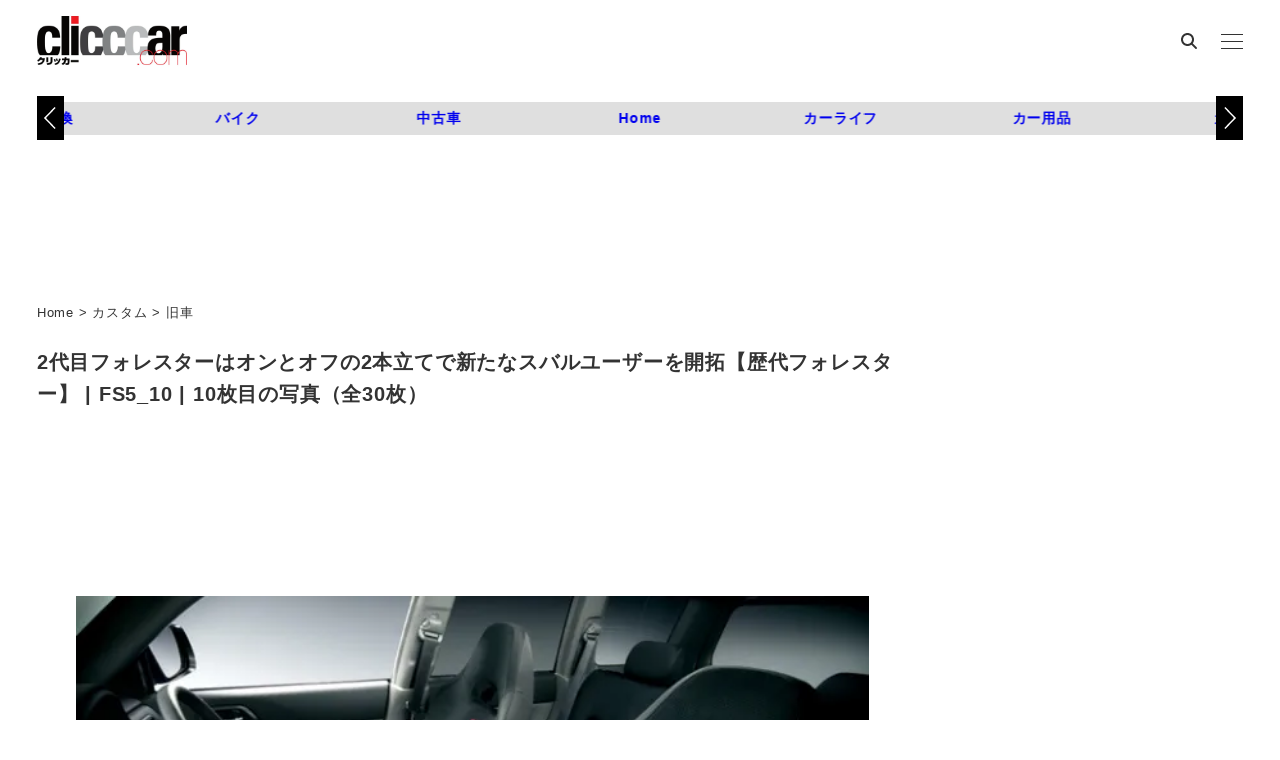

--- FILE ---
content_type: text/html; charset=UTF-8
request_url: https://clicccar.com/2012/11/12/204460/fs5_10/
body_size: 25951
content:
<!DOCTYPE html>
<html lang="ja" data-sticky-footer="true" data-scrolled="false">

<head>
			<meta charset="UTF-8">
		<meta name="viewport" content="width=device-width, initial-scale=1, minimum-scale=1, viewport-fit=cover">
		<meta name='robots' content='index, follow, max-image-preview:large, max-snippet:-1, max-video-preview:-1' />
	<style>img:is([sizes="auto" i], [sizes^="auto," i]) { contain-intrinsic-size: 3000px 1500px }</style>
	
	<!-- This site is optimized with the Yoast SEO plugin v26.5 - https://yoast.com/wordpress/plugins/seo/ -->
	<title>FS5_10 画像｜2代目フォレスターはオンとオフの2本立てで新たなスバルユーザーを開拓【歴代フォレスター】 | clicccar.com</title>
	<link rel="canonical" href="https://clicccar.com/2012/11/12/204460/fs5_10/" />
	<meta property="og:locale" content="ja_JP" />
	<meta property="og:type" content="article" />
	<meta property="og:title" content="FS5_10 画像｜2代目フォレスターはオンとオフの2本立てで新たなスバルユーザーを開拓【歴代フォレスター】 | clicccar.com" />
	<meta property="og:url" content="https://clicccar.com/2012/11/12/204460/fs5_10/" />
	<meta property="og:site_name" content="clicccar.com" />
	<meta property="og:image" content="https://clicccar.com/2012/11/12/204460/fs5_10" />
	<meta property="og:image:width" content="640" />
	<meta property="og:image:height" content="390" />
	<meta property="og:image:type" content="image/jpeg" />
	<script type="application/ld+json" class="yoast-schema-graph">{"@context":"https://schema.org","@graph":[{"@type":"WebPage","@id":"https://clicccar.com/2012/11/12/204460/fs5_10/","url":"https://clicccar.com/2012/11/12/204460/fs5_10/","name":"FS5_10 画像｜2代目フォレスターはオンとオフの2本立てで新たなスバルユーザーを開拓【歴代フォレスター】 | clicccar.com","isPartOf":{"@id":"https://clicccar.com/#website"},"primaryImageOfPage":{"@id":"https://clicccar.com/2012/11/12/204460/fs5_10/#primaryimage"},"image":{"@id":"https://clicccar.com/2012/11/12/204460/fs5_10/#primaryimage"},"thumbnailUrl":"https://clicccar.com/uploads/2012/11/FS5_10.jpg","datePublished":"2012-11-12T11:49:18+00:00","breadcrumb":{"@id":"https://clicccar.com/2012/11/12/204460/fs5_10/#breadcrumb"},"inLanguage":"ja","potentialAction":[{"@type":"ReadAction","target":["https://clicccar.com/2012/11/12/204460/fs5_10/"]}]},{"@type":"ImageObject","inLanguage":"ja","@id":"https://clicccar.com/2012/11/12/204460/fs5_10/#primaryimage","url":"https://clicccar.com/uploads/2012/11/FS5_10.jpg","contentUrl":"https://clicccar.com/uploads/2012/11/FS5_10.jpg","width":640,"height":390},{"@type":"BreadcrumbList","@id":"https://clicccar.com/2012/11/12/204460/fs5_10/#breadcrumb","itemListElement":[{"@type":"ListItem","position":1,"name":"Home","item":"https://clicccar.com/"},{"@type":"ListItem","position":2,"name":"カスタム","item":"https://clicccar.com/category/custom/"},{"@type":"ListItem","position":3,"name":"旧車","item":"https://clicccar.com/category/custom/historic-car/"},{"@type":"ListItem","position":4,"name":"2代目フォレスターはオンとオフの2本立てで新たなスバルユーザーを開拓【歴代フォレスター】"}]},{"@type":"WebSite","@id":"https://clicccar.com/#website","url":"https://clicccar.com/","name":"clicccar.com","description":"車好きにも車をまったく知らない人にも、乗り物が生活を豊かにしてくれることを提案する自動車ニュースメディア。 新車だけでなく中古車、旧車、次世代車。ドライブに役立つスポット、アイテム、カー用品、ガジェット。 乗り物を楽しんでいる人、豊かになった生活など、車にまつわる「モノ」「コト」をお届けします。","publisher":{"@id":"https://clicccar.com/#organization"},"inLanguage":"ja"},{"@type":"Organization","@id":"https://clicccar.com/#organization","name":"clicccar.com","url":"https://clicccar.com/","logo":{"@type":"ImageObject","inLanguage":"ja","@id":"https://clicccar.com/#/schema/logo/image/","url":"https://clicccar.com/uploads/2024/12/16/clicccar-logo-2.png","contentUrl":"https://clicccar.com/uploads/2024/12/16/clicccar-logo-2.png","width":884,"height":400,"caption":"clicccar.com"},"image":{"@id":"https://clicccar.com/#/schema/logo/image/"}}]}</script>
	<!-- / Yoast SEO plugin. -->


<link rel='dns-prefetch' href='//clicccar.com' />
<link rel="alternate" type="application/rss+xml" title="clicccar.com &raquo; フィード" href="https://clicccar.com/feed/" />
		<link rel="profile" href="http://gmpg.org/xfn/11">
												<script type="text/javascript">
/* <![CDATA[ */
window._wpemojiSettings = {"baseUrl":"https:\/\/s.w.org\/images\/core\/emoji\/16.0.1\/72x72\/","ext":".png","svgUrl":"https:\/\/s.w.org\/images\/core\/emoji\/16.0.1\/svg\/","svgExt":".svg","source":{"concatemoji":"https:\/\/clicccar.com\/wp-includes\/js\/wp-emoji-release.min.js?ver=6.8.3"}};
/*! This file is auto-generated */
!function(s,n){var o,i,e;function c(e){try{var t={supportTests:e,timestamp:(new Date).valueOf()};sessionStorage.setItem(o,JSON.stringify(t))}catch(e){}}function p(e,t,n){e.clearRect(0,0,e.canvas.width,e.canvas.height),e.fillText(t,0,0);var t=new Uint32Array(e.getImageData(0,0,e.canvas.width,e.canvas.height).data),a=(e.clearRect(0,0,e.canvas.width,e.canvas.height),e.fillText(n,0,0),new Uint32Array(e.getImageData(0,0,e.canvas.width,e.canvas.height).data));return t.every(function(e,t){return e===a[t]})}function u(e,t){e.clearRect(0,0,e.canvas.width,e.canvas.height),e.fillText(t,0,0);for(var n=e.getImageData(16,16,1,1),a=0;a<n.data.length;a++)if(0!==n.data[a])return!1;return!0}function f(e,t,n,a){switch(t){case"flag":return n(e,"\ud83c\udff3\ufe0f\u200d\u26a7\ufe0f","\ud83c\udff3\ufe0f\u200b\u26a7\ufe0f")?!1:!n(e,"\ud83c\udde8\ud83c\uddf6","\ud83c\udde8\u200b\ud83c\uddf6")&&!n(e,"\ud83c\udff4\udb40\udc67\udb40\udc62\udb40\udc65\udb40\udc6e\udb40\udc67\udb40\udc7f","\ud83c\udff4\u200b\udb40\udc67\u200b\udb40\udc62\u200b\udb40\udc65\u200b\udb40\udc6e\u200b\udb40\udc67\u200b\udb40\udc7f");case"emoji":return!a(e,"\ud83e\udedf")}return!1}function g(e,t,n,a){var r="undefined"!=typeof WorkerGlobalScope&&self instanceof WorkerGlobalScope?new OffscreenCanvas(300,150):s.createElement("canvas"),o=r.getContext("2d",{willReadFrequently:!0}),i=(o.textBaseline="top",o.font="600 32px Arial",{});return e.forEach(function(e){i[e]=t(o,e,n,a)}),i}function t(e){var t=s.createElement("script");t.src=e,t.defer=!0,s.head.appendChild(t)}"undefined"!=typeof Promise&&(o="wpEmojiSettingsSupports",i=["flag","emoji"],n.supports={everything:!0,everythingExceptFlag:!0},e=new Promise(function(e){s.addEventListener("DOMContentLoaded",e,{once:!0})}),new Promise(function(t){var n=function(){try{var e=JSON.parse(sessionStorage.getItem(o));if("object"==typeof e&&"number"==typeof e.timestamp&&(new Date).valueOf()<e.timestamp+604800&&"object"==typeof e.supportTests)return e.supportTests}catch(e){}return null}();if(!n){if("undefined"!=typeof Worker&&"undefined"!=typeof OffscreenCanvas&&"undefined"!=typeof URL&&URL.createObjectURL&&"undefined"!=typeof Blob)try{var e="postMessage("+g.toString()+"("+[JSON.stringify(i),f.toString(),p.toString(),u.toString()].join(",")+"));",a=new Blob([e],{type:"text/javascript"}),r=new Worker(URL.createObjectURL(a),{name:"wpTestEmojiSupports"});return void(r.onmessage=function(e){c(n=e.data),r.terminate(),t(n)})}catch(e){}c(n=g(i,f,p,u))}t(n)}).then(function(e){for(var t in e)n.supports[t]=e[t],n.supports.everything=n.supports.everything&&n.supports[t],"flag"!==t&&(n.supports.everythingExceptFlag=n.supports.everythingExceptFlag&&n.supports[t]);n.supports.everythingExceptFlag=n.supports.everythingExceptFlag&&!n.supports.flag,n.DOMReady=!1,n.readyCallback=function(){n.DOMReady=!0}}).then(function(){return e}).then(function(){var e;n.supports.everything||(n.readyCallback(),(e=n.source||{}).concatemoji?t(e.concatemoji):e.wpemoji&&e.twemoji&&(t(e.twemoji),t(e.wpemoji)))}))}((window,document),window._wpemojiSettings);
/* ]]> */
</script>
<link rel='stylesheet' id='wp-like-me-box-css' href='https://clicccar.com/wp-content/themes/snow-monkey/vendor/inc2734/wp-like-me-box/src/assets/css/wp-like-me-box.css?ver=1719461445' type='text/css' media='all' />
<link rel='stylesheet' id='wp-share-buttons-css' href='https://clicccar.com/wp-content/themes/snow-monkey/vendor/inc2734/wp-share-buttons/src/assets/css/wp-share-buttons.css?ver=1719461446' type='text/css' media='all' />
<link rel='stylesheet' id='slick-carousel-css' href='https://clicccar.com/wp-content/themes/snow-monkey/vendor/inc2734/wp-awesome-widgets/src/assets/packages/slick-carousel/slick/slick.css?ver=1719461443' type='text/css' media='all' />
<link rel='stylesheet' id='slick-carousel-theme-css' href='https://clicccar.com/wp-content/themes/snow-monkey/vendor/inc2734/wp-awesome-widgets/src/assets/packages/slick-carousel/slick/slick-theme.css?ver=1719461443' type='text/css' media='all' />
<link rel='stylesheet' id='wp-awesome-widgets-css' href='https://clicccar.com/wp-content/themes/snow-monkey/vendor/inc2734/wp-awesome-widgets/src/assets/css/app.css?ver=1719461443' type='text/css' media='all' />
<style id='wp-emoji-styles-inline-css' type='text/css'>

	img.wp-smiley, img.emoji {
		display: inline !important;
		border: none !important;
		box-shadow: none !important;
		height: 1em !important;
		width: 1em !important;
		margin: 0 0.07em !important;
		vertical-align: -0.1em !important;
		background: none !important;
		padding: 0 !important;
	}
</style>
<link rel='stylesheet' id='wp-block-library-css' href='https://clicccar.com/wp-includes/css/dist/block-library/style.min.css?ver=6.8.3' type='text/css' media='all' />
<link rel='stylesheet' id='wp-oembed-blog-card-css' href='https://clicccar.com/wp-content/themes/snow-monkey/vendor/inc2734/wp-oembed-blog-card/src/assets/css/app.css?ver=1719461445' type='text/css' media='all' />
<style id='snow-monkey-blocks-btn-style-inline-css' type='text/css'>
.smb-btn:not(:root){color:var(--smb-btn--color);text-decoration:none}.smb-btn{--smb-btn--background-color:var(--wp--preset--color--black);--smb-btn--background-image:initial;--smb-btn--border:none;--smb-btn--border-radius:var(--_global--border-radius);--smb-btn--color:var(--wp--preset--color--white);--smb-btn--padding:var(--_padding-1);--smb-btn--padding-vertical:calc(var(--smb-btn--padding)*0.5);--smb-btn--padding-horizontal:var(--smb-btn--padding);--smb-btn--style--ghost--border-color:var(--smb-btn--background-color,currentColor);--smb-btn--style--ghost--color:currentColor;--smb-btn--style--text--color:currentColor;background-color:var(--smb-btn--background-color);background-image:var(--smb-btn--background-image);border:var(--smb-btn--border);border-radius:var(--smb-btn--border-radius);cursor:pointer;display:inline-flex;justify-content:center;margin:0;max-width:100%;padding:var(--smb-btn--padding-vertical) var(--smb-btn--padding-horizontal);white-space:nowrap;--_transition-duration:var(--_global--transition-duration);--_transition-function-timing:var(--_global--transition-function-timing);--_transition-delay:var(--_global--transition-delay);transition:all var(--_transition-duration) var(--_transition-function-timing) var(--_transition-delay)}.smb-btn:focus-visible{filter:brightness(90%)}.smb-btn__label{color:currentColor;white-space:inherit!important}.smb-btn--little-wider{--smb-btn--padding-horizontal:var(--_padding2)}.smb-btn--wider{--smb-btn--padding-horizontal:var(--_padding3)}.smb-btn--full,.smb-btn--more-wider{width:100%}.smb-btn--wrap{white-space:normal}.smb-btn-wrapper.is-style-ghost .smb-btn{--smb-btn--color:var(--smb-btn--style--ghost--color);background-color:#0000;border:1px solid var(--smb-btn--style--ghost--border-color)}.smb-btn-wrapper.is-style-ghost .smb-btn[style*="background-color:"]{background-color:#0000!important}.smb-btn-wrapper.is-style-text .smb-btn{--smb-btn--background-color:#0000;--smb-btn--color:var(--smb-btn--style--text--color);border:none}.aligncenter .smb-btn-wrapper,.smb-btn-wrapper.aligncenter{text-align:center}@media(min-width:640px){.smb-btn--more-wider{--smb-btn--padding-horizontal:var(--_padding4);display:inline-block;width:auto}}@media(any-hover:hover){.smb-btn:hover{filter:brightness(90%)}}

</style>
<style id='snow-monkey-blocks-buttons-style-inline-css' type='text/css'>
.smb-buttons{--smb-buttons--gap:var(--_margin1);display:flex;flex-wrap:wrap;gap:var(--smb-buttons--gap)}.smb-buttons.has-text-align-left,.smb-buttons.is-content-justification-left{justify-content:flex-start}.smb-buttons.has-text-align-center,.smb-buttons.is-content-justification-center{justify-content:center}.smb-buttons.has-text-align-right,.smb-buttons.is-content-justification-right{justify-content:flex-end}.smb-buttons.is-content-justification-space-between{justify-content:space-between}.smb-buttons>.smb-btn-wrapper{flex:0 1 auto;margin:0}.smb-buttons>.smb-btn-wrapper--full{flex:1 1 auto}@media not all and (min-width:640px){.smb-buttons>.smb-btn-wrapper--more-wider{flex:1 1 auto}}

</style>
<style id='snow-monkey-blocks-flex-style-inline-css' type='text/css'>
.smb-flex{--smb-flex--box-shadow:none;box-shadow:var(--smb-flex--box-shadow);flex-direction:column}.smb-flex.is-horizontal{flex-direction:row}.smb-flex.is-vertical{flex-direction:column}.smb-flex>*{--smb--flex-grow:0;--smb--flex-shrink:1;--smb--flex-basis:auto;flex-basis:var(--smb--flex-basis);flex-grow:var(--smb--flex-grow);flex-shrink:var(--smb--flex-shrink);min-width:0}

</style>
<style id='snow-monkey-blocks-grid-style-inline-css' type='text/css'>
.smb-grid{--smb-grid--gap:0px;--smb-grid--column-auto-repeat:auto-fit;--smb-grid--columns:1;--smb-grid--column-min-width:250px;--smb-grid--grid-template-columns:none;--smb-grid--rows:1;--smb-grid--grid-template-rows:none;display:grid;gap:var(--smb-grid--gap)}.smb-grid>*{--smb--justify-self:stretch;--smb--align-self:stretch;--smb--grid-column:auto;--smb--grid-row:auto;align-self:var(--smb--align-self);grid-column:var(--smb--grid-column);grid-row:var(--smb--grid-row);justify-self:var(--smb--justify-self);margin-bottom:0;margin-top:0;min-width:0}.smb-grid--columns\:columns{grid-template-columns:repeat(var(--smb-grid--columns),1fr)}.smb-grid--columns\:min{grid-template-columns:repeat(var(--smb-grid--column-auto-repeat),minmax(min(var(--smb-grid--column-min-width),100%),1fr))}.smb-grid--columns\:free{grid-template-columns:var(--smb-grid--grid-template-columns)}.smb-grid--rows\:rows{grid-template-rows:repeat(var(--smb-grid--rows),1fr)}.smb-grid--rows\:free{grid-template-rows:var(--smb-grid--grid-template-rows)}

</style>
<style id='snow-monkey-blocks-hero-header-style-inline-css' type='text/css'>
.smb-hero-header{--smb-hero-header--columns:12;--smb-hero-header--rows:12;--smb-hero-header--max-gap:var(--_margin1);--smb-hero-header--gap:min(3.33333%,var(--smb-hero-header--max-gap));--smb-hero-header--min-height:0px;--smb-hero-header--max-width:none;--smb-hero-header--object-position-x:50%;--smb-hero-header--object-position-y:50%;--smb-hero-header--figure-grid-column-start:1;--smb-hero-header--figure-grid-column-end:-1;--smb-hero-header--figure-grid-row-start:1;--smb-hero-header--figure-grid-row-end:-1;--smb-hero-header--figure-aspect-ratio:auto;--smb-hero-header--mask-color:#0000;--smb-hero-header--mask-image:initial;--smb-hero-header--mask-opacity:1;--smb-hero-header--body-align-self:auto;--smb-hero-header--body-justify-self:auto;--smb-hero-header--body-grid-column-start:1;--smb-hero-header--body-grid-column-end:-1;--smb-hero-header--body-grid-row-start:1;--smb-hero-header--body-grid-row-end:-1;--smb-hero-header--body-max-width:100%;--smb-hero-header--body-padding-top:0px;--smb-hero-header--body-padding-right:0px;--smb-hero-header--body-padding-bottom:0px;--smb-hero-header--body-padding-left:0px;display:grid;gap:var(--smb-hero-header--gap);grid-template-columns:repeat(var(--smb-hero-header--columns),1fr);grid-template-rows:repeat(var(--smb-hero-header--rows),1fr);max-width:var(--smb-hero-header--max-width)!important;min-height:var(--smb-hero-header--min-height)}.smb-hero-header__mask{background-color:var(--smb-hero-header--mask-color);background-image:var(--smb-hero-header--mask-image);inset:0;position:absolute}.smb-hero-header__figure{aspect-ratio:var(--smb-hero-header--figure-aspect-ratio);grid-column:var(--smb-hero-header--figure-grid-column-start)/var(--smb-hero-header--figure-grid-column-end);grid-row:var(--smb-hero-header--figure-grid-row-start)/var(--smb-hero-header--figure-grid-row-end);position:relative}.smb-hero-header__figure>img,.smb-hero-header__figure>video{height:100%!important;object-fit:cover;object-position:var(--smb-hero-header--object-position-x) var(--smb-hero-header--object-position-y);opacity:var(--smb-hero-header--mask-opacity);position:relative;width:100%!important}.smb-hero-header__body{align-self:var(--smb-hero-header--body-align-self);grid-column:var(--smb-hero-header--body-grid-column-start)/var(--smb-hero-header--body-grid-column-end);grid-row:var(--smb-hero-header--body-grid-row-start)/var(--smb-hero-header--body-grid-row-end);justify-self:var(--smb-hero-header--body-justify-self);max-width:var(--smb-hero-header--body-max-width);padding:var(--smb-hero-header--body-padding-top) var(--smb-hero-header--body-padding-right) var(--smb-hero-header--body-padding-bottom) var(--smb-hero-header--body-padding-left);position:relative}.smb-hero-header--fit{--smb-hero-header--figure-grid-column-start:1;--smb-hero-header--figure-grid-column-end:-1;--smb-hero-header--figure-grid-row-start:1;--smb-hero-header--figure-grid-row-end:-1;--smb-hero-header--figure-aspect-ratio:auto}.smb-hero-header--fit>.smb-hero-header__figure{position:relative}.smb-hero-header--fit>.smb-hero-header__figure>*{inset:0;position:absolute}:where(.smb-hero-header__body.is-layout-constrained>*){--wp--style--global--content-size:100%;--wp--style--global--wide-size:100%}@media(orientation:portrait){.smb-hero-header__figure{aspect-ratio:calc(1/(var(--smb-hero-header--figure-aspect-ratio)))}}

</style>
<style id='snow-monkey-blocks-media-text-style-inline-css' type='text/css'>
.smb-media-text{--smb-media-text--background-color:#0000;--smb-media-text--background-image:initial;--smb-media-text--color:inherit;--smb-media-text--gap:var(--_margin1);--smb-media-text--image-position-x:50%;--smb-media-text--image-position-y:50%;--smb-media-text--content-padding:0px;--smb-media-text--direction:column;--smb-media-text--style--border--border-color:var(--_lighter-color-gray);background-color:var(--smb-media-text--background-color);background-image:var(--smb-media-text--background-image);color:var(--smb-media-text--color);gap:0!important;overflow:hidden}.smb-media-text.is-style-border{border:1px solid var(--smb-media-text--style--border--border-color)}.smb-media-text--has-background,.smb-media-text.is-style-border{--smb-media-text--gap:0px;--smb-media-text--content-padding:var(--_padding1)}.smb-media-text--has-background .smb-media-text__caption,.smb-media-text.is-style-border .smb-media-text__caption{margin-bottom:var(--_margin-2);padding-inline:var(--smb-media-text--content-padding)}.smb-media-text>.c-row{flex-direction:var(--smb-media-text--direction)}.smb-media-text.smb-media-text--mobile-text>.c-row,.smb-media-text.smb-media-text--mobile-text>.c-row--reverse,.smb-media-text:where(:not(.smb-media-text--mobile-text):not(.smb-media-text--mobile-text))>.c-row{--smb-media-text--direction:column}.smb-media-text.smb-media-text--mobile-text>.c-row .smb-media-text__contents-wrapper,.smb-media-text.smb-media-text--mobile-text>.c-row--reverse .smb-media-text__contents-wrapper,.smb-media-text:where(:not(.smb-media-text--mobile-text):not(.smb-media-text--mobile-text))>.c-row .smb-media-text__contents-wrapper{margin:0 0 var(--smb-media-text--gap)}.smb-media-text.smb-media-text--mobile-image>.c-row,.smb-media-text.smb-media-text--mobile-image>.c-row--reverse,.smb-media-text:where(:not(.smb-media-text--mobile-text):not(.smb-media-text--mobile-text))>.c-row--reverse{--smb-media-text--direction:column-reverse}.smb-media-text.smb-media-text--mobile-image>.c-row .smb-media-text__contents-wrapper,.smb-media-text.smb-media-text--mobile-image>.c-row--reverse .smb-media-text__contents-wrapper,.smb-media-text:where(:not(.smb-media-text--mobile-text):not(.smb-media-text--mobile-text))>.c-row--reverse .smb-media-text__contents-wrapper{margin:var(--smb-media-text--gap) 0 0}.smb-media-text--gutter-s{--smb-media-text--gap:var(--_margin-1)}.smb-media-text--gutter-m{--smb-media-text--gap:var(--_margin1)}.smb-media-text--gutter-l{--smb-media-text--gap:var(--_margin2)}.smb-media-text__title{--_font-size-level:4;font-size:var(--_fluid-font-size);line-height:var(--_line-height)}.smb-media-text .block-editor-rich-text+.smb-media-text__body,.smb-media-text__title+.smb-media-text__body{margin-top:var(--_margin1)}.smb-media-text__figure>img,.smb-media-text__figure>video{height:auto;width:100%}.smb-media-text__figure--fill{height:100%;min-height:250px;position:relative}.smb-media-text__figure--fill img{height:100%;object-fit:cover;object-position:var(--smb-media-text--image-position-x) var(--smb-media-text--image-position-y);position:absolute;width:100%}.smb-media-text__caption{margin-top:var(--_margin-2);--_font-size-level:-1;font-size:var(--_font-size);line-height:var(--_line-height)}.smb-media-text__contents-wrapper{padding:var(--smb-media-text--content-padding)}:where(.smb-media-text__body.is-layout-constrained>*){--wp--style--global--content-size:100%;--wp--style--global--wide-size:100%}@media(min-width:640px){.smb-media-text[data-sm-split-point=md].is-style-border .smb-media-text__caption,.smb-media-text[data-sm-split-point=md].smb-media-text--has-background .smb-media-text__caption{padding-inline:initial}.smb-media-text[data-sm-split-point=md].is-style-border .c-row--reverse .smb-media-text__caption,.smb-media-text[data-sm-split-point=md].smb-media-text--has-background .c-row--reverse .smb-media-text__caption{margin-inline:var(--_margin-2)}.smb-media-text[data-sm-split-point=md]>.c-row{--smb-media-text--direction:row}.smb-media-text[data-sm-split-point=md]>.c-row .smb-media-text__contents-wrapper{margin:0 var(--smb-media-text--gap) 0 0}.smb-media-text[data-sm-split-point=md]>.c-row--reverse{--smb-media-text--direction:row-reverse}.smb-media-text[data-sm-split-point=md]>.c-row--reverse .smb-media-text__contents-wrapper{margin:0 0 0 var(--smb-media-text--gap)}}@media(min-width:1024px){.smb-media-text[data-sm-split-point=lg].is-style-border .smb-media-text__caption,.smb-media-text[data-sm-split-point=lg].smb-media-text--has-background .smb-media-text__caption{padding-inline:initial}.smb-media-text[data-sm-split-point=lg].is-style-border .c-row--reverse .smb-media-text__caption,.smb-media-text[data-sm-split-point=lg].smb-media-text--has-background .c-row--reverse .smb-media-text__caption{margin-inline:var(--_margin-2)}.smb-media-text[data-sm-split-point=lg]>.c-row{--smb-media-text--direction:row}.smb-media-text[data-sm-split-point=lg]>.c-row .smb-media-text__contents-wrapper{margin:0 var(--smb-media-text--gap) 0 0}.smb-media-text[data-sm-split-point=lg]>.c-row--reverse{--smb-media-text--direction:row-reverse}.smb-media-text[data-sm-split-point=lg]>.c-row--reverse .smb-media-text__contents-wrapper{margin:0 0 0 var(--smb-media-text--gap)}}

</style>
<style id='snow-monkey-blocks-read-more-box-style-inline-css' type='text/css'>
.smb-read-more-box{--smb-read-more-box--content-height:100px;--smb-read-more-box--mask-color:var(--_global--background-color,#fff)}.smb-read-more-box__content{--_transition-duration:var(--_global--transition-duration);--_transition-function-timing:var(--_global--transition-function-timing);--_transition-delay:var(--_global--transition-delay);overflow:hidden;position:relative;transition:height var(--_transition-duration) var(--_transition-function-timing) var(--_transition-delay)}.smb-read-more-box__content[aria-hidden=true]{height:var(--smb-read-more-box--content-height)}.smb-read-more-box__action{display:flex;flex-wrap:wrap;margin-top:var(--_padding-1)}.smb-read-more-box__action.is-content-justification-left{justify-content:start}.smb-read-more-box__action.is-content-justification-center{justify-content:center}.smb-read-more-box__action.is-content-justification-right{justify-content:end}.smb-read-more-box__btn-wrapper.smb-btn-wrapper--full{flex-grow:1}.smb-read-more-box__button{cursor:pointer}.smb-read-more-box--has-mask .smb-read-more-box__content[aria-hidden=true]:after{background:linear-gradient(to bottom,#0000 0,var(--smb-read-more-box--mask-color) 100%);content:"";display:block;height:50px;inset:auto 0 0 0;position:absolute}.smb-read-more-box.is-style-ghost .smb-read-more-box__button{--smb-btn--color:var(--smb-btn--style--ghost--color);background-color:#0000;border:1px solid var(--smb-btn--style--ghost--border-color)}.smb-read-more-box.is-style-text .smb-read-more-box__button{--smb-btn--background-color:#0000;--smb-btn--color:var(--smb-btn--style--text--color);--smb-btn--padding:0px;border:none}:where(.smb-read-more-box__content.is-layout-constrained>*){--wp--style--global--content-size:100%;--wp--style--global--wide-size:100%}

</style>
<link rel='stylesheet' id='snow-monkey-blocks-tabs-style-css' href='https://clicccar.com/wp-content/plugins/snow-monkey-blocks/dist/blocks/tabs/style-index.css?ver=22.2.3' type='text/css' media='all' />
<link rel='stylesheet' id='spider-css' href='https://clicccar.com/wp-content/plugins/snow-monkey-blocks/dist/packages/spider/dist/css/spider.css?ver=1765258512' type='text/css' media='all' />
<link rel='stylesheet' id='snow-monkey-blocks-css' href='https://clicccar.com/wp-content/plugins/snow-monkey-blocks/dist/css/blocks.css?ver=1765258512' type='text/css' media='all' />
<link rel='stylesheet' id='snow-monkey-snow-monkey-blocks-app-css' href='https://clicccar.com/wp-content/themes/snow-monkey/assets/css/dependency/snow-monkey-blocks/app.css?ver=1719461441' type='text/css' media='all' />
<link rel='stylesheet' id='snow-monkey-snow-monkey-blocks-theme-css' href='https://clicccar.com/wp-content/themes/snow-monkey/assets/css/dependency/snow-monkey-blocks/app-theme.css?ver=1719461441' type='text/css' media='all' />
<link rel='stylesheet' id='snow-monkey-blocks-btn-box-style-css' href='https://clicccar.com/wp-content/plugins/snow-monkey-blocks/dist/blocks/btn-box/style-index.css?ver=1765258510' type='text/css' media='all' />
<link rel='stylesheet' id='snow-monkey-blocks-items-style-css' href='https://clicccar.com/wp-content/plugins/snow-monkey-blocks/dist/blocks/items/style-index.css?ver=1765258510' type='text/css' media='all' />
<link rel='stylesheet' id='snow-monkey-blocks-pricing-table-style-css' href='https://clicccar.com/wp-content/plugins/snow-monkey-blocks/dist/blocks/pricing-table/style-index.css?ver=1765258511' type='text/css' media='all' />
<link rel='stylesheet' id='snow-monkey-blocks-section-style-css' href='https://clicccar.com/wp-content/plugins/snow-monkey-blocks/dist/blocks/section/style-index.css?ver=24.1.1' type='text/css' media='all' />
<link rel='stylesheet' id='snow-monkey-blocks-section-break-the-grid-style-css' href='https://clicccar.com/wp-content/plugins/snow-monkey-blocks/dist/blocks/section-break-the-grid/style-index.css?ver=1765258511' type='text/css' media='all' />
<link rel='stylesheet' id='snow-monkey-blocks-section-side-heading-style-css' href='https://clicccar.com/wp-content/plugins/snow-monkey-blocks/dist/blocks/section-side-heading/style-index.css?ver=1765258511' type='text/css' media='all' />
<link rel='stylesheet' id='snow-monkey-blocks-section-with-bgimage-style-css' href='https://clicccar.com/wp-content/plugins/snow-monkey-blocks/dist/blocks/section-with-bgimage/style-index.css?ver=1765258511' type='text/css' media='all' />
<link rel='stylesheet' id='snow-monkey-blocks-section-with-bgvideo-style-css' href='https://clicccar.com/wp-content/plugins/snow-monkey-blocks/dist/blocks/section-with-bgvideo/style-index.css?ver=1765258511' type='text/css' media='all' />
<link rel='stylesheet' id='snow-monkey-blocks-slider-style-css' href='https://clicccar.com/wp-content/plugins/snow-monkey-blocks/dist/blocks/slider/style-index.css?ver=1765258511' type='text/css' media='all' />
<link rel='stylesheet' id='snow-monkey-blocks-spider-slider-style-css' href='https://clicccar.com/wp-content/plugins/snow-monkey-blocks/dist/blocks/spider-slider/style-index.css?ver=1765258511' type='text/css' media='all' />
<link rel='stylesheet' id='snow-monkey-blocks-spider-pickup-slider-style-css' href='https://clicccar.com/wp-content/plugins/snow-monkey-blocks/dist/blocks/spider-pickup-slider/style-index.css?ver=1765258511' type='text/css' media='all' />
<link rel='stylesheet' id='snow-monkey-blocks-spider-contents-slider-style-css' href='https://clicccar.com/wp-content/plugins/snow-monkey-blocks/dist/blocks/spider-contents-slider/style-index.css?ver=1765258511' type='text/css' media='all' />
<link rel='stylesheet' id='snow-monkey-blocks-thumbnail-gallery-style-css' href='https://clicccar.com/wp-content/plugins/snow-monkey-blocks/dist/blocks/thumbnail-gallery/style-index.css?ver=1765258512' type='text/css' media='all' />
<style id='global-styles-inline-css' type='text/css'>
:root{--wp--preset--aspect-ratio--square: 1;--wp--preset--aspect-ratio--4-3: 4/3;--wp--preset--aspect-ratio--3-4: 3/4;--wp--preset--aspect-ratio--3-2: 3/2;--wp--preset--aspect-ratio--2-3: 2/3;--wp--preset--aspect-ratio--16-9: 16/9;--wp--preset--aspect-ratio--9-16: 9/16;--wp--preset--color--black: #000000;--wp--preset--color--cyan-bluish-gray: #abb8c3;--wp--preset--color--white: #ffffff;--wp--preset--color--pale-pink: #f78da7;--wp--preset--color--vivid-red: #cf2e2e;--wp--preset--color--luminous-vivid-orange: #ff6900;--wp--preset--color--luminous-vivid-amber: #fcb900;--wp--preset--color--light-green-cyan: #7bdcb5;--wp--preset--color--vivid-green-cyan: #00d084;--wp--preset--color--pale-cyan-blue: #8ed1fc;--wp--preset--color--vivid-cyan-blue: #0693e3;--wp--preset--color--vivid-purple: #9b51e0;--wp--preset--color--sm-accent: var(--accent-color);--wp--preset--color--sm-sub-accent: var(--sub-accent-color);--wp--preset--color--sm-text: var(--_color-text);--wp--preset--color--sm-text-alt: var(--_color-white);--wp--preset--color--sm-lightest-gray: var(--_lightest-color-gray);--wp--preset--color--sm-lighter-gray: var(--_lighter-color-gray);--wp--preset--color--sm-light-gray: var(--_light-color-gray);--wp--preset--color--sm-gray: var(--_color-gray);--wp--preset--color--sm-dark-gray: var(--_dark-color-gray);--wp--preset--color--sm-darker-gray: var(--_darker-color-gray);--wp--preset--color--sm-darkest-gray: var(--_darkest-color-gray);--wp--preset--gradient--vivid-cyan-blue-to-vivid-purple: linear-gradient(135deg,rgba(6,147,227,1) 0%,rgb(155,81,224) 100%);--wp--preset--gradient--light-green-cyan-to-vivid-green-cyan: linear-gradient(135deg,rgb(122,220,180) 0%,rgb(0,208,130) 100%);--wp--preset--gradient--luminous-vivid-amber-to-luminous-vivid-orange: linear-gradient(135deg,rgba(252,185,0,1) 0%,rgba(255,105,0,1) 100%);--wp--preset--gradient--luminous-vivid-orange-to-vivid-red: linear-gradient(135deg,rgba(255,105,0,1) 0%,rgb(207,46,46) 100%);--wp--preset--gradient--very-light-gray-to-cyan-bluish-gray: linear-gradient(135deg,rgb(238,238,238) 0%,rgb(169,184,195) 100%);--wp--preset--gradient--cool-to-warm-spectrum: linear-gradient(135deg,rgb(74,234,220) 0%,rgb(151,120,209) 20%,rgb(207,42,186) 40%,rgb(238,44,130) 60%,rgb(251,105,98) 80%,rgb(254,248,76) 100%);--wp--preset--gradient--blush-light-purple: linear-gradient(135deg,rgb(255,206,236) 0%,rgb(152,150,240) 100%);--wp--preset--gradient--blush-bordeaux: linear-gradient(135deg,rgb(254,205,165) 0%,rgb(254,45,45) 50%,rgb(107,0,62) 100%);--wp--preset--gradient--luminous-dusk: linear-gradient(135deg,rgb(255,203,112) 0%,rgb(199,81,192) 50%,rgb(65,88,208) 100%);--wp--preset--gradient--pale-ocean: linear-gradient(135deg,rgb(255,245,203) 0%,rgb(182,227,212) 50%,rgb(51,167,181) 100%);--wp--preset--gradient--electric-grass: linear-gradient(135deg,rgb(202,248,128) 0%,rgb(113,206,126) 100%);--wp--preset--gradient--midnight: linear-gradient(135deg,rgb(2,3,129) 0%,rgb(40,116,252) 100%);--wp--preset--font-size--small: 13px;--wp--preset--font-size--medium: 20px;--wp--preset--font-size--large: 36px;--wp--preset--font-size--x-large: 42px;--wp--preset--font-size--sm-xs: 0.8rem;--wp--preset--font-size--sm-s: 0.88rem;--wp--preset--font-size--sm-m: 1rem;--wp--preset--font-size--sm-l: 1.14rem;--wp--preset--font-size--sm-xl: 1.33rem;--wp--preset--font-size--sm-2-xl: 1.6rem;--wp--preset--font-size--sm-3-xl: 2rem;--wp--preset--font-size--sm-4-xl: 2.66rem;--wp--preset--font-size--sm-5-xl: 4rem;--wp--preset--font-size--sm-6-xl: 8rem;--wp--preset--spacing--20: var(--_s-2);--wp--preset--spacing--30: var(--_s-1);--wp--preset--spacing--40: var(--_s1);--wp--preset--spacing--50: var(--_s2);--wp--preset--spacing--60: var(--_s3);--wp--preset--spacing--70: var(--_s4);--wp--preset--spacing--80: var(--_s5);--wp--preset--shadow--natural: 6px 6px 9px rgba(0, 0, 0, 0.2);--wp--preset--shadow--deep: 12px 12px 50px rgba(0, 0, 0, 0.4);--wp--preset--shadow--sharp: 6px 6px 0px rgba(0, 0, 0, 0.2);--wp--preset--shadow--outlined: 6px 6px 0px -3px rgba(255, 255, 255, 1), 6px 6px rgba(0, 0, 0, 1);--wp--preset--shadow--crisp: 6px 6px 0px rgba(0, 0, 0, 1);--wp--custom--slim-width: 46rem;--wp--custom--content-max-width: var(--_global--container-max-width);--wp--custom--content-width: var(--wp--custom--content-max-width);--wp--custom--content-wide-width: calc(var(--wp--custom--content-width) + 240px);--wp--custom--has-sidebar-main-basis: var(--wp--custom--slim-width);--wp--custom--has-sidebar-sidebar-basis: 336px;}:root { --wp--style--global--content-size: var(--wp--custom--content-width);--wp--style--global--wide-size: var(--wp--custom--content-wide-width); }:where(body) { margin: 0; }.wp-site-blocks > .alignleft { float: left; margin-right: 2em; }.wp-site-blocks > .alignright { float: right; margin-left: 2em; }.wp-site-blocks > .aligncenter { justify-content: center; margin-left: auto; margin-right: auto; }:where(.wp-site-blocks) > * { margin-block-start: var(--_margin1); margin-block-end: 0; }:where(.wp-site-blocks) > :first-child { margin-block-start: 0; }:where(.wp-site-blocks) > :last-child { margin-block-end: 0; }:root { --wp--style--block-gap: var(--_margin1); }:root :where(.is-layout-flow) > :first-child{margin-block-start: 0;}:root :where(.is-layout-flow) > :last-child{margin-block-end: 0;}:root :where(.is-layout-flow) > *{margin-block-start: var(--_margin1);margin-block-end: 0;}:root :where(.is-layout-constrained) > :first-child{margin-block-start: 0;}:root :where(.is-layout-constrained) > :last-child{margin-block-end: 0;}:root :where(.is-layout-constrained) > *{margin-block-start: var(--_margin1);margin-block-end: 0;}:root :where(.is-layout-flex){gap: var(--_margin1);}:root :where(.is-layout-grid){gap: var(--_margin1);}.is-layout-flow > .alignleft{float: left;margin-inline-start: 0;margin-inline-end: 2em;}.is-layout-flow > .alignright{float: right;margin-inline-start: 2em;margin-inline-end: 0;}.is-layout-flow > .aligncenter{margin-left: auto !important;margin-right: auto !important;}.is-layout-constrained > .alignleft{float: left;margin-inline-start: 0;margin-inline-end: 2em;}.is-layout-constrained > .alignright{float: right;margin-inline-start: 2em;margin-inline-end: 0;}.is-layout-constrained > .aligncenter{margin-left: auto !important;margin-right: auto !important;}.is-layout-constrained > :where(:not(.alignleft):not(.alignright):not(.alignfull)){max-width: var(--wp--style--global--content-size);margin-left: auto !important;margin-right: auto !important;}.is-layout-constrained > .alignwide{max-width: var(--wp--style--global--wide-size);}body .is-layout-flex{display: flex;}.is-layout-flex{flex-wrap: wrap;align-items: center;}.is-layout-flex > :is(*, div){margin: 0;}body .is-layout-grid{display: grid;}.is-layout-grid > :is(*, div){margin: 0;}body{padding-top: 0px;padding-right: 0px;padding-bottom: 0px;padding-left: 0px;}a:where(:not(.wp-element-button)){color: var(--wp--preset--color--sm-accent);text-decoration: underline;}:root :where(.wp-element-button, .wp-block-button__link){background-color: var(--wp--preset--color--sm-accent);border-radius: var(--_global--border-radius);border-width: 0;color: var(--wp--preset--color--sm-text-alt);font-family: inherit;font-size: inherit;line-height: inherit;padding-top: calc(var(--_padding-1) * .5);padding-right: var(--_padding-1);padding-bottom: calc(var(--_padding-1) * .5);padding-left: var(--_padding-1);text-decoration: none;}.has-black-color{color: var(--wp--preset--color--black) !important;}.has-cyan-bluish-gray-color{color: var(--wp--preset--color--cyan-bluish-gray) !important;}.has-white-color{color: var(--wp--preset--color--white) !important;}.has-pale-pink-color{color: var(--wp--preset--color--pale-pink) !important;}.has-vivid-red-color{color: var(--wp--preset--color--vivid-red) !important;}.has-luminous-vivid-orange-color{color: var(--wp--preset--color--luminous-vivid-orange) !important;}.has-luminous-vivid-amber-color{color: var(--wp--preset--color--luminous-vivid-amber) !important;}.has-light-green-cyan-color{color: var(--wp--preset--color--light-green-cyan) !important;}.has-vivid-green-cyan-color{color: var(--wp--preset--color--vivid-green-cyan) !important;}.has-pale-cyan-blue-color{color: var(--wp--preset--color--pale-cyan-blue) !important;}.has-vivid-cyan-blue-color{color: var(--wp--preset--color--vivid-cyan-blue) !important;}.has-vivid-purple-color{color: var(--wp--preset--color--vivid-purple) !important;}.has-sm-accent-color{color: var(--wp--preset--color--sm-accent) !important;}.has-sm-sub-accent-color{color: var(--wp--preset--color--sm-sub-accent) !important;}.has-sm-text-color{color: var(--wp--preset--color--sm-text) !important;}.has-sm-text-alt-color{color: var(--wp--preset--color--sm-text-alt) !important;}.has-sm-lightest-gray-color{color: var(--wp--preset--color--sm-lightest-gray) !important;}.has-sm-lighter-gray-color{color: var(--wp--preset--color--sm-lighter-gray) !important;}.has-sm-light-gray-color{color: var(--wp--preset--color--sm-light-gray) !important;}.has-sm-gray-color{color: var(--wp--preset--color--sm-gray) !important;}.has-sm-dark-gray-color{color: var(--wp--preset--color--sm-dark-gray) !important;}.has-sm-darker-gray-color{color: var(--wp--preset--color--sm-darker-gray) !important;}.has-sm-darkest-gray-color{color: var(--wp--preset--color--sm-darkest-gray) !important;}.has-black-background-color{background-color: var(--wp--preset--color--black) !important;}.has-cyan-bluish-gray-background-color{background-color: var(--wp--preset--color--cyan-bluish-gray) !important;}.has-white-background-color{background-color: var(--wp--preset--color--white) !important;}.has-pale-pink-background-color{background-color: var(--wp--preset--color--pale-pink) !important;}.has-vivid-red-background-color{background-color: var(--wp--preset--color--vivid-red) !important;}.has-luminous-vivid-orange-background-color{background-color: var(--wp--preset--color--luminous-vivid-orange) !important;}.has-luminous-vivid-amber-background-color{background-color: var(--wp--preset--color--luminous-vivid-amber) !important;}.has-light-green-cyan-background-color{background-color: var(--wp--preset--color--light-green-cyan) !important;}.has-vivid-green-cyan-background-color{background-color: var(--wp--preset--color--vivid-green-cyan) !important;}.has-pale-cyan-blue-background-color{background-color: var(--wp--preset--color--pale-cyan-blue) !important;}.has-vivid-cyan-blue-background-color{background-color: var(--wp--preset--color--vivid-cyan-blue) !important;}.has-vivid-purple-background-color{background-color: var(--wp--preset--color--vivid-purple) !important;}.has-sm-accent-background-color{background-color: var(--wp--preset--color--sm-accent) !important;}.has-sm-sub-accent-background-color{background-color: var(--wp--preset--color--sm-sub-accent) !important;}.has-sm-text-background-color{background-color: var(--wp--preset--color--sm-text) !important;}.has-sm-text-alt-background-color{background-color: var(--wp--preset--color--sm-text-alt) !important;}.has-sm-lightest-gray-background-color{background-color: var(--wp--preset--color--sm-lightest-gray) !important;}.has-sm-lighter-gray-background-color{background-color: var(--wp--preset--color--sm-lighter-gray) !important;}.has-sm-light-gray-background-color{background-color: var(--wp--preset--color--sm-light-gray) !important;}.has-sm-gray-background-color{background-color: var(--wp--preset--color--sm-gray) !important;}.has-sm-dark-gray-background-color{background-color: var(--wp--preset--color--sm-dark-gray) !important;}.has-sm-darker-gray-background-color{background-color: var(--wp--preset--color--sm-darker-gray) !important;}.has-sm-darkest-gray-background-color{background-color: var(--wp--preset--color--sm-darkest-gray) !important;}.has-black-border-color{border-color: var(--wp--preset--color--black) !important;}.has-cyan-bluish-gray-border-color{border-color: var(--wp--preset--color--cyan-bluish-gray) !important;}.has-white-border-color{border-color: var(--wp--preset--color--white) !important;}.has-pale-pink-border-color{border-color: var(--wp--preset--color--pale-pink) !important;}.has-vivid-red-border-color{border-color: var(--wp--preset--color--vivid-red) !important;}.has-luminous-vivid-orange-border-color{border-color: var(--wp--preset--color--luminous-vivid-orange) !important;}.has-luminous-vivid-amber-border-color{border-color: var(--wp--preset--color--luminous-vivid-amber) !important;}.has-light-green-cyan-border-color{border-color: var(--wp--preset--color--light-green-cyan) !important;}.has-vivid-green-cyan-border-color{border-color: var(--wp--preset--color--vivid-green-cyan) !important;}.has-pale-cyan-blue-border-color{border-color: var(--wp--preset--color--pale-cyan-blue) !important;}.has-vivid-cyan-blue-border-color{border-color: var(--wp--preset--color--vivid-cyan-blue) !important;}.has-vivid-purple-border-color{border-color: var(--wp--preset--color--vivid-purple) !important;}.has-sm-accent-border-color{border-color: var(--wp--preset--color--sm-accent) !important;}.has-sm-sub-accent-border-color{border-color: var(--wp--preset--color--sm-sub-accent) !important;}.has-sm-text-border-color{border-color: var(--wp--preset--color--sm-text) !important;}.has-sm-text-alt-border-color{border-color: var(--wp--preset--color--sm-text-alt) !important;}.has-sm-lightest-gray-border-color{border-color: var(--wp--preset--color--sm-lightest-gray) !important;}.has-sm-lighter-gray-border-color{border-color: var(--wp--preset--color--sm-lighter-gray) !important;}.has-sm-light-gray-border-color{border-color: var(--wp--preset--color--sm-light-gray) !important;}.has-sm-gray-border-color{border-color: var(--wp--preset--color--sm-gray) !important;}.has-sm-dark-gray-border-color{border-color: var(--wp--preset--color--sm-dark-gray) !important;}.has-sm-darker-gray-border-color{border-color: var(--wp--preset--color--sm-darker-gray) !important;}.has-sm-darkest-gray-border-color{border-color: var(--wp--preset--color--sm-darkest-gray) !important;}.has-vivid-cyan-blue-to-vivid-purple-gradient-background{background: var(--wp--preset--gradient--vivid-cyan-blue-to-vivid-purple) !important;}.has-light-green-cyan-to-vivid-green-cyan-gradient-background{background: var(--wp--preset--gradient--light-green-cyan-to-vivid-green-cyan) !important;}.has-luminous-vivid-amber-to-luminous-vivid-orange-gradient-background{background: var(--wp--preset--gradient--luminous-vivid-amber-to-luminous-vivid-orange) !important;}.has-luminous-vivid-orange-to-vivid-red-gradient-background{background: var(--wp--preset--gradient--luminous-vivid-orange-to-vivid-red) !important;}.has-very-light-gray-to-cyan-bluish-gray-gradient-background{background: var(--wp--preset--gradient--very-light-gray-to-cyan-bluish-gray) !important;}.has-cool-to-warm-spectrum-gradient-background{background: var(--wp--preset--gradient--cool-to-warm-spectrum) !important;}.has-blush-light-purple-gradient-background{background: var(--wp--preset--gradient--blush-light-purple) !important;}.has-blush-bordeaux-gradient-background{background: var(--wp--preset--gradient--blush-bordeaux) !important;}.has-luminous-dusk-gradient-background{background: var(--wp--preset--gradient--luminous-dusk) !important;}.has-pale-ocean-gradient-background{background: var(--wp--preset--gradient--pale-ocean) !important;}.has-electric-grass-gradient-background{background: var(--wp--preset--gradient--electric-grass) !important;}.has-midnight-gradient-background{background: var(--wp--preset--gradient--midnight) !important;}.has-small-font-size{font-size: var(--wp--preset--font-size--small) !important;}.has-medium-font-size{font-size: var(--wp--preset--font-size--medium) !important;}.has-large-font-size{font-size: var(--wp--preset--font-size--large) !important;}.has-x-large-font-size{font-size: var(--wp--preset--font-size--x-large) !important;}.has-sm-xs-font-size{font-size: var(--wp--preset--font-size--sm-xs) !important;}.has-sm-s-font-size{font-size: var(--wp--preset--font-size--sm-s) !important;}.has-sm-m-font-size{font-size: var(--wp--preset--font-size--sm-m) !important;}.has-sm-l-font-size{font-size: var(--wp--preset--font-size--sm-l) !important;}.has-sm-xl-font-size{font-size: var(--wp--preset--font-size--sm-xl) !important;}.has-sm-2-xl-font-size{font-size: var(--wp--preset--font-size--sm-2-xl) !important;}.has-sm-3-xl-font-size{font-size: var(--wp--preset--font-size--sm-3-xl) !important;}.has-sm-4-xl-font-size{font-size: var(--wp--preset--font-size--sm-4-xl) !important;}.has-sm-5-xl-font-size{font-size: var(--wp--preset--font-size--sm-5-xl) !important;}.has-sm-6-xl-font-size{font-size: var(--wp--preset--font-size--sm-6-xl) !important;}
:root :where(.wp-block-pullquote){border-top-color: currentColor;border-top-width: 4px;border-top-style: solid;border-bottom-color: currentColor;border-bottom-width: 4px;border-bottom-style: solid;font-size: 1.5em;font-style: italic;font-weight: bold;line-height: 1.6;padding-top: var(--_padding2);padding-bottom: var(--_padding2);}
:root :where(.wp-block-code){background-color: var(--wp--preset--color--sm-lightest-gray);border-radius: var(--_global--border-radius);border-color: var(--wp--preset--color--sm-lighter-gray);border-width: 1px;border-style: solid;padding-top: var(--_padding1);padding-right: var(--_padding1);padding-bottom: var(--_padding1);padding-left: var(--_padding1);}
:root :where(.wp-block-social-links-is-layout-flow) > :first-child{margin-block-start: 0;}:root :where(.wp-block-social-links-is-layout-flow) > :last-child{margin-block-end: 0;}:root :where(.wp-block-social-links-is-layout-flow) > *{margin-block-start: var(--_margin-1);margin-block-end: 0;}:root :where(.wp-block-social-links-is-layout-constrained) > :first-child{margin-block-start: 0;}:root :where(.wp-block-social-links-is-layout-constrained) > :last-child{margin-block-end: 0;}:root :where(.wp-block-social-links-is-layout-constrained) > *{margin-block-start: var(--_margin-1);margin-block-end: 0;}:root :where(.wp-block-social-links-is-layout-flex){gap: var(--_margin-1);}:root :where(.wp-block-social-links-is-layout-grid){gap: var(--_margin-1);}
:root :where(.wp-block-table > table){border-color: var(--wp--preset--color--sm-lighter-gray);}
</style>
<link rel='stylesheet' id='contact-form-7-css' href='https://clicccar.com/wp-content/plugins/contact-form-7/includes/css/styles.css?ver=6.1.4' type='text/css' media='all' />
<link rel='stylesheet' id='custom-nextpage-style-css' href='https://clicccar.com/wp-content/plugins/custom-nextpage-mgn/css/custom-nextpage-style.css?ver=2022-06-09(1.1.1)' type='text/css' media='all' />
<link rel='stylesheet' id='swiper-style-css' href='https://clicccar.com/wp-content/plugins/san-ei-content-inner-slider/css/swiper.min.css?ver=4.5.0' type='text/css' media='all' />
<link rel='stylesheet' id='secis-main-css-css' href='https://clicccar.com/wp-content/plugins/san-ei-content-inner-slider/css/main.css?ver=6.8.3' type='text/css' media='all' />
<link rel='stylesheet' id='snow-monkey-app-css' href='https://clicccar.com/wp-content/themes/snow-monkey/assets/css/app/app.css?ver=1719461441' type='text/css' media='all' />
<style id='snow-monkey-app-inline-css' type='text/css'>
:root { --_margin-scale: 1;--_space: 1.8rem;--_space-unitless: 1.8;--accent-color: #0a0000;--wp--preset--color--accent-color: var(--accent-color);--dark-accent-color: #000000;--light-accent-color: #700000;--lighter-accent-color: #b50000;--lightest-accent-color: #c70000;--sub-accent-color: #707593;--wp--preset--color--sub-accent-color: var(--sub-accent-color);--dark-sub-accent-color: #444759;--light-sub-accent-color: #aaadbf;--lighter-sub-accent-color: #d1d3dd;--lightest-sub-accent-color: #dcdde4;--_half-leading: 0.4;--font-family: "Helvetica Neue",Arial,"Hiragino Kaku Gothic ProN","Hiragino Sans","BIZ UDPGothic",Meiryo,sans-serif;--_global--font-family: var(--font-family);--_global--font-size-px: 16px }
html { letter-spacing: 0.05rem }
input[type="email"],input[type="number"],input[type="password"],input[type="search"],input[type="tel"],input[type="text"],input[type="url"],textarea { font-size: 16px }
.p-infobar__inner { background-color: #0a0000 }
.p-infobar__content { color: #fff }
</style>
<link rel='stylesheet' id='snow-monkey-theme-css' href='https://clicccar.com/wp-content/themes/snow-monkey/assets/css/app/app-theme.css?ver=1719461441' type='text/css' media='all' />
<style id='snow-monkey-inline-css' type='text/css'>
.c-site-branding__title .custom-logo { width: 448px; }@media (min-width: 64em) { .c-site-branding__title .custom-logo { width: 795px; } }
</style>
<link rel='stylesheet' id='san-ei-style-css' href='https://clicccar.com/wp-content/plugins/san-ei-custom/assets/css/san-ei-custom.min.css?ver=1715822312' type='text/css' media='all' />
<link rel='stylesheet' id='ez-toc-css' href='https://clicccar.com/wp-content/plugins/easy-table-of-contents/assets/css/screen.min.css?ver=2.0.79.1' type='text/css' media='all' />
<style id='ez-toc-inline-css' type='text/css'>
div#ez-toc-container .ez-toc-title {font-size: 120%;}div#ez-toc-container .ez-toc-title {font-weight: 500;}div#ez-toc-container ul li , div#ez-toc-container ul li a {font-size: 100%;}div#ez-toc-container ul li , div#ez-toc-container ul li a {font-weight: 500;}div#ez-toc-container nav ul ul li {font-size: 90%;}div#ez-toc-container {width: 100%;}.ez-toc-box-title {font-weight: bold; margin-bottom: 10px; text-align: center; text-transform: uppercase; letter-spacing: 1px; color: #666; padding-bottom: 5px;position:absolute;top:-4%;left:5%;background-color: inherit;transition: top 0.3s ease;}.ez-toc-box-title.toc-closed {top:-25%;}
</style>
<link rel='stylesheet' id='snow-monkey-blocks-background-parallax-css' href='https://clicccar.com/wp-content/plugins/snow-monkey-blocks/dist/css/background-parallax.css?ver=1765258512' type='text/css' media='all' />
<link rel='stylesheet' id='snow-monkey-block-library-app-css' href='https://clicccar.com/wp-content/themes/snow-monkey/assets/css/block-library/app.css?ver=1719461441' type='text/css' media='all' />
<link rel='stylesheet' id='snow-monkey-block-library-theme-css' href='https://clicccar.com/wp-content/themes/snow-monkey/assets/css/block-library/app-theme.css?ver=1719461441' type='text/css' media='all' />
<link rel='stylesheet' id='snow-monkey-custom-widgets-app-css' href='https://clicccar.com/wp-content/themes/snow-monkey/assets/css/custom-widgets/app.css?ver=1719461441' type='text/css' media='all' />
<link rel='stylesheet' id='snow-monkey-custom-widgets-theme-css' href='https://clicccar.com/wp-content/themes/snow-monkey/assets/css/custom-widgets/app-theme.css?ver=1719461441' type='text/css' media='all' />
<style id='snow-monkey-custom-widgets-inline-css' type='text/css'>
.wpaw-site-branding__logo .custom-logo { width: 448px; }@media (min-width: 64em) { .wpaw-site-branding__logo .custom-logo { width: 795px; } }
</style>
<link rel='stylesheet' id='snow-monkey-wpcf7-css' href='https://clicccar.com/wp-content/themes/snow-monkey/assets/css/dependency/contact-form-7/app.css?ver=1719461441' type='text/css' media='all' />
<script type="text/javascript" id="wp-oembed-blog-card-js-extra">
/* <![CDATA[ */
var WP_OEMBED_BLOG_CARD = {"endpoint":"https:\/\/clicccar.com\/wp-json\/wp-oembed-blog-card\/v1"};
/* ]]> */
</script>
<script type="text/javascript" src="https://clicccar.com/wp-content/themes/snow-monkey/vendor/inc2734/wp-oembed-blog-card/src/assets/js/app.js?ver=1719461445" id="wp-oembed-blog-card-js" defer="defer" data-wp-strategy="defer"></script>
<script type="text/javascript" src="https://clicccar.com/wp-content/themes/snow-monkey/vendor/inc2734/wp-contents-outline/src/assets/packages/@inc2734/contents-outline/dist/index.js?ver=1719461444" id="contents-outline-js" defer="defer" data-wp-strategy="defer"></script>
<script type="text/javascript" src="https://clicccar.com/wp-content/themes/snow-monkey/vendor/inc2734/wp-contents-outline/src/assets/js/app.js?ver=1719461444" id="wp-contents-outline-js" defer="defer" data-wp-strategy="defer"></script>
<script type="text/javascript" id="wp-share-buttons-js-extra">
/* <![CDATA[ */
var inc2734_wp_share_buttons = {"copy_success":"\u30b3\u30d4\u30fc\u3057\u307e\u3057\u305f\uff01","copy_failed":"\u30b3\u30d4\u30fc\u306b\u5931\u6557\u3057\u307e\u3057\u305f\uff01"};
/* ]]> */
</script>
<script type="text/javascript" src="https://clicccar.com/wp-content/themes/snow-monkey/vendor/inc2734/wp-share-buttons/src/assets/js/wp-share-buttons.js?ver=1719461446" id="wp-share-buttons-js" defer="defer" data-wp-strategy="defer"></script>
<script type="text/javascript" src="https://clicccar.com/wp-content/plugins/snow-monkey-blocks/dist/packages/spider/dist/js/spider.js?ver=1765258512" id="spider-js" defer="defer" data-wp-strategy="defer"></script>
<script type="text/javascript" src="https://clicccar.com/wp-content/themes/snow-monkey/assets/js/dependency/snow-monkey-blocks/app.js?ver=1719461441" id="snow-monkey-snow-monkey-blocks-js" defer="defer" data-wp-strategy="defer"></script>
<script type="text/javascript" src="https://clicccar.com/wp-includes/js/jquery/jquery.min.js?ver=3.7.1" id="jquery-core-js"></script>
<script type="text/javascript" src="https://clicccar.com/wp-includes/js/jquery/jquery-migrate.min.js?ver=3.4.1" id="jquery-migrate-js"></script>
<script type="text/javascript" src="https://clicccar.com/wp-content/plugins/san-ei-content-inner-slider/js/swiper.min.js?ver=4.5.0" id="swiper-js"></script>
<script type="text/javascript" src="https://clicccar.com/wp-content/plugins/san-ei-custom/assets/js/san-ei-back-reload.js?ver=6.8.3" id="back-reload-js"></script>
<script type="text/javascript" src="https://clicccar.com/wp-content/themes/snow-monkey/assets/js/smooth-scroll.js?ver=1719461441" id="snow-monkey-smooth-scroll-js" defer="defer" data-wp-strategy="defer"></script>
<script type="text/javascript" src="https://clicccar.com/wp-content/themes/snow-monkey/assets/js/hash-nav.js?ver=1719461441" id="snow-monkey-hash-nav-js" defer="defer" data-wp-strategy="defer"></script>
<script type="text/javascript" id="snow-monkey-js-extra">
/* <![CDATA[ */
var snow_monkey = {"home_url":"https:\/\/clicccar.com","children_expander_open_label":"\u30b5\u30d6\u30e1\u30cb\u30e5\u30fc\u3092\u958b\u304f","children_expander_close_label":"\u30b5\u30d6\u30e1\u30cb\u30e5\u30fc\u3092\u9589\u3058\u308b"};
var inc2734_wp_share_buttons_facebook = {"endpoint":"https:\/\/clicccar.com\/wp-admin\/admin-ajax.php","action":"inc2734_wp_share_buttons_facebook","_ajax_nonce":"223accfc9a"};
var inc2734_wp_share_buttons_twitter = {"endpoint":"https:\/\/clicccar.com\/wp-admin\/admin-ajax.php","action":"inc2734_wp_share_buttons_twitter","_ajax_nonce":"cb8f05afdc"};
var inc2734_wp_share_buttons_hatena = {"endpoint":"https:\/\/clicccar.com\/wp-admin\/admin-ajax.php","action":"inc2734_wp_share_buttons_hatena","_ajax_nonce":"9391310b30"};
var inc2734_wp_share_buttons_feedly = {"endpoint":"https:\/\/clicccar.com\/wp-admin\/admin-ajax.php","action":"inc2734_wp_share_buttons_feedly","_ajax_nonce":"9b4971bd0a"};
/* ]]> */
</script>
<script type="text/javascript" src="https://clicccar.com/wp-content/themes/snow-monkey/assets/js/app.js?ver=1719461441" id="snow-monkey-js" defer="defer" data-wp-strategy="defer"></script>
<script type="text/javascript" src="https://clicccar.com/wp-content/themes/snow-monkey/assets/packages/fontawesome-free/all.min.js?ver=1719461441" id="fontawesome6-js" defer="defer" data-wp-strategy="defer"></script>
<script type="text/javascript" src="https://clicccar.com/wp-content/themes/snow-monkey/assets/js/widgets.js?ver=1719461441" id="snow-monkey-widgets-js" defer="defer" data-wp-strategy="defer"></script>
<script type="text/javascript" src="https://clicccar.com/wp-content/themes/snow-monkey/assets/js/sidebar-sticky-widget-area.js?ver=1719461441" id="snow-monkey-sidebar-sticky-widget-area-js" defer="defer" data-wp-strategy="defer"></script>
<script type="text/javascript" src="https://clicccar.com/wp-content/themes/snow-monkey/assets/js/page-top.js?ver=1719461441" id="snow-monkey-page-top-js" defer="defer" data-wp-strategy="defer"></script>
<link rel="https://api.w.org/" href="https://clicccar.com/wp-json/" /><link rel="alternate" title="JSON" type="application/json" href="https://clicccar.com/wp-json/wp/v2/media/204620" /><link rel="EditURI" type="application/rsd+xml" title="RSD" href="https://clicccar.com/xmlrpc.php?rsd" />
<meta name="generator" content="WordPress 6.8.3" />
<link rel='shortlink' href='https://clicccar.com/?p=204620' />
<script>(function(i,s,o,g,r,a,m){i['GoogleAnalyticsObject']=r;i[r]=i[r]||function(){(i[r].q=i[r].q||[]).push(arguments)},i[r].l=1*new Date();a=s.createElement(o),m=s.getElementsByTagName(o)[0];a.async=1;a.src=g;m.parentNode.insertBefore(a,m)
})(window,document,'script','//www.google-analytics.com/analytics.js','ga');ga('create', 'UA-20262330-1', 'clicccar.com');ga('send', 'pageview');</script>
	<!-- AD:default__common__attach_head_append -->
<!-- Google Tag Manager -->
<script>(function(w,d,s,l,i){w[l]=w[l]||[];w[l].push({'gtm.start':
new Date().getTime(),event:'gtm.js'});var f=d.getElementsByTagName(s)[0],
j=d.createElement(s),dl=l!='dataLayer'?'&l='+l:'';j.async=true;j.src=
'https://www.googletagmanager.com/gtm.js?id='+i+dl;f.parentNode.insertBefore(j,f);
})(window,document,'script','dataLayer','GTM-NZWKVN3');</script>
<!-- End Google Tag Manager -->
<!-- Global site tag (gtag.js) - Google Analytics -->
<script async src="https://www.googletagmanager.com/gtag/js?id=G-79G74FHBB5"></script>
<script>
  window.dataLayer = window.dataLayer || [];
  function gtag(){dataLayer.push(arguments);}
  gtag('js', new Date());

  gtag('config', 'G-79G74FHBB5');
</script>
<script type="application/javascript" src="//anymind360.com/js/4953/ats.js"></script>
<script async src="https://securepubads.g.doubleclick.net/tag/js/gpt.js"></script>
<script>
  window.googletag = window.googletag || {cmd: []};
  googletag.cmd.push(function() {
    googletag.defineSlot('/2150866/clicccar/CLC_pc_photo_header', [[970, 90], [728, 90], [970, 250], [1, 1]], 'CLC_pc_photo_header').addService(googletag.pubads());
googletag.defineSlot('/2150866/clicccar/CLC_pc_article_right_1st', [[1, 1], [160, 600], [336, 280], [120, 600], [300, 600], [300, 250]], 'CLC_pc_article_right_1st').addService(googletag.pubads());
googletag.defineSlot('/2150866/clicccar/CLC_pc_article_right_2nd', [[1, 1], [160, 600], [336, 280], [120, 600], [300, 600], [300, 250]], 'CLC_pc_article_right_2nd').addService(googletag.pubads());
googletag.defineSlot('/2150866/clicccar/CLC_pc_article_underarticle_left', [[1, 1], [300, 250], [336, 280]], 'CLC_pc_article_underarticle_left').addService(googletag.pubads());
googletag.defineSlot('/2150866/clicccar/CLC_pc_article_underarticle_right', [[300, 250], [336, 280], [1, 1]], 'CLC_pc_article_underarticle_right').addService(googletag.pubads());
googletag.defineSlot('/2150866/clicccar/CLC_pc_article_undertitle', [728, 90], 'CLC_pc_article_undertitle').addService(googletag.pubads());
    googletag.pubads().enableSingleRequest();
　 googletag.pubads().setTargeting('pr', ["no"])
    googletag.pubads().setTargeting('girl', ["no"])
    googletag.enableServices();
  });
</script>
<script async src="https://pagead2.googlesyndication.com/pagead/js/adsbygoogle.js?client=ca-pub-1588878506303582"
     crossorigin="anonymous"></script>

<script type="text/javascript">
  window._taboola = window._taboola || [];
  _taboola.push({article:'auto'});
  !function (e, f, u, i) {
    if (!document.getElementById(i)){
      e.async = 1;
      e.src = u;
      e.id = i;
      f.parentNode.insertBefore(e, f);
    }
  }(document.createElement('script'),
  document.getElementsByTagName('script')[0],
  '//cdn.taboola.com/libtrc/fourm-clicccar/loader.js',
  'tb_loader_script');
  if(window.performance && typeof window.performance.mark == 'function')
    {window.performance.mark('tbl_ic');}
</script>

<script type="text/javascript">
var microadCompass = microadCompass || {};
microadCompass.queue = microadCompass.queue || [];
</script>
<script type="text/javascript" charset="UTF-8" src="//j.microad.net/js/compass.js" onload="new microadCompass.AdInitializer().initialize();" async></script>
<!-- /AD:default__common__attach_head_append -->
<meta name="author" content="ぬまっち（松沼 猛）">		<meta name="theme-color" content="#0a0000">
		<link rel="icon" href="https://clicccar.com/uploads/2021/06/23/cropped-cropped-cropped-site-icon-1-1-1-32x32.png" sizes="32x32" />
<link rel="icon" href="https://clicccar.com/uploads/2021/06/23/cropped-cropped-cropped-site-icon-1-1-1-192x192.png" sizes="192x192" />
<link rel="apple-touch-icon" href="https://clicccar.com/uploads/2021/06/23/cropped-cropped-cropped-site-icon-1-1-1-180x180.png" />
<meta name="msapplication-TileImage" content="https://clicccar.com/uploads/2021/06/23/cropped-cropped-cropped-site-icon-1-1-1-270x270.png" />
		<style type="text/css" id="wp-custom-css">
			.input-block .wpcf7-list-item {
	display: block;
}

.ad-management {
    display: flex;
    justify-content: center;
}

/* ロゴ差し替え用CSS */
.c-site-branding__title .custom-logo-link {
    display: inline-block;
}
.c-site-branding__title .custom-logo {
    width: 120px;
}
@media (min-width: 64em) {
	.c-site-branding__title .custom-logo {
    width: 150px;
	}
}		</style>
		</head>

<body class="attachment wp-singular attachment-template-default single postid-204620 attachmentid-204620 attachment-jpeg wp-custom-logo wp-theme-snow-monkey l-body--right-sidebar l-body" id="body"
	data-has-sidebar="true"
	data-is-full-template="false"
	data-is-slim-width="true"
	data-header-layout="1row"
		ontouchstart=""
	>

			<div id="page-start"></div>
		<!-- AD:default__common__body_prepend -->
<!-- Google Tag Manager (noscript) -->
<noscript><iframe src="https://www.googletagmanager.com/ns.html?id=GTM-NZWKVN3"
height="0" width="0" style="display:none;visibility:hidden"></iframe></noscript>
<!-- End Google Tag Manager (noscript) -->
<div id="c284519f3f9c67c16d8ce91e9a324f13" style="visibility: hidden; width: 0px; height: 0px; display: none;" >
        <script type="text/javascript">
                microadCompass.queue.push({
                        "spot": "c284519f3f9c67c16d8ce91e9a324f13"
                });
        </script>
</div>
<div id="ads-ADU-8A825Z0A"></div>
        <script>
          (function (w, d, s, i) {
            var CREATIVE_ID = "c284519f3f9c67c16d8ce91e9a324f13";
            var microadTag, countNumber = 0, isFindingMicroAdBanner = false;
           
            var findCreativeTagInterval = setInterval(findCreativeTag, 500);
            function findCreativeTag() {
              if (countNumber > 20) {
                clearInterval(findCreativeTagInterval);
              }
              if (isFindingMicroAdBanner) return;
              isFindingMicroAdBanner = true;
              var divTags = document.getElementsByTagName('div');
              countNumber = countNumber + 1;
              if (divTags && divTags.length) {
                for (var i = 0; i < divTags.length; i++) {
                  var divTag = divTags[i];
                  if (divTag && divTag.id && divTag.id.indexOf(CREATIVE_ID) > -1) {
                    microadTag = divTag;
                    microadTag.style.visibility = "hidden";
                    if (microadTag && microadTag.getElementsByTagName('iframe') &&
                      microadTag.getElementsByTagName('iframe').length > 0) {
                      loadAdunit(microadTag.id);
                      clearInterval(findCreativeTagInterval);
                      break;
                    }
                  }
                }
              }
              isFindingMicroAdBanner = false;
            }
            function loadAdunit(microadBannerId) {
              w.adunitlength ? w.adunitlength.push('ADU-8A825Z0A') : w.adunitlength=['ADU-8A825Z0A']; var f=d.getElementsByTagName(s)[0], j=d.createElement(s);
              j.async=true; j.src='https://rise.enhance.co.jp/adu.js?id=' + i + '&matwName=matw_uuid' + '&clientTime=' + (new Date()).getTime() + 'µadBannerId=' + microadBannerId;
              f.parentNode.insertBefore(j, f);
            }
          })(window, document, 'script', 'ADU-8A825Z0A');
        </script>
<!-- /AD:default__common__body_prepend -->	
	
<nav
	id="drawer-nav"
	class="c-drawer c-drawer--fixed c-drawer--highlight-type-background-color"
	role="navigation"
	aria-hidden="true"
	aria-labelledby="hamburger-btn"
>
	<div class="c-drawer__inner">
		<div class="c-drawer__focus-point" tabindex="-1"></div>
		
		
		<ul id="menu-main-nav" class="c-drawer__menu"><li id="menu-item-497418" class="menu-item menu-item-type-custom menu-item-object-custom menu-item-home menu-item-497418 c-drawer__item"><a href="https://clicccar.com/">HOME</a></li>
<li id="menu-item-497409" class="menu-item menu-item-type-taxonomy menu-item-object-category menu-item-has-children menu-item-497409 c-drawer__item c-drawer__item--has-submenu"><a href="https://clicccar.com/category/news/">News・新車</a><button class="c-drawer__toggle" aria-expanded="false"><span class="c-ic-angle-right" aria-hidden="true" aria-label="サブメニューを開閉する"></span></button><ul class="c-drawer__submenu" aria-hidden="true">	<li id="menu-item-497416" class="menu-item menu-item-type-taxonomy menu-item-object-category menu-item-497416 c-drawer__subitem"><a href="https://clicccar.com/category/news/newcar/">新車</a></li>
	<li id="menu-item-497458" class="menu-item menu-item-type-taxonomy menu-item-object-category menu-item-497458 c-drawer__subitem"><a href="https://clicccar.com/category/news/impressions/">試乗</a></li>
	<li id="menu-item-497415" class="menu-item menu-item-type-taxonomy menu-item-object-category menu-item-497415 c-drawer__subitem"><a href="https://clicccar.com/category/news/brand-new/">新型車・フルモデルチェンジ</a></li>
	<li id="menu-item-497414" class="menu-item menu-item-type-taxonomy menu-item-object-category menu-item-497414 c-drawer__subitem"><a href="https://clicccar.com/category/news/minorchange/">マイナーチェンジ</a></li>
	<li id="menu-item-497459" class="menu-item menu-item-type-taxonomy menu-item-object-category menu-item-497459 c-drawer__subitem"><a href="https://clicccar.com/category/news/add-model/">追加モデル</a></li>
	<li id="menu-item-697890" class="menu-item menu-item-type-taxonomy menu-item-object-category menu-item-697890 c-drawer__subitem"><a href="https://clicccar.com/category/scoop/">スクープ</a></li>
	<li id="menu-item-497412" class="menu-item menu-item-type-taxonomy menu-item-object-category menu-item-497412 c-drawer__subitem"><a href="https://clicccar.com/category/news/prototype/">プロトタイプ</a></li>
	<li id="menu-item-535039" class="menu-item menu-item-type-taxonomy menu-item-object-category menu-item-535039 c-drawer__subitem"><a href="https://clicccar.com/category/usedcar/">中古車</a></li>
	<li id="menu-item-497457" class="menu-item menu-item-type-taxonomy menu-item-object-category menu-item-497457 c-drawer__subitem"><a href="https://clicccar.com/category/news/nod/">訃報</a></li>
</ul>
</li>
<li id="menu-item-497411" class="menu-item menu-item-type-taxonomy menu-item-object-category menu-item-has-children menu-item-497411 c-drawer__item c-drawer__item--has-submenu"><a href="https://clicccar.com/category/business/">Tech＆Biz</a><button class="c-drawer__toggle" aria-expanded="false"><span class="c-ic-angle-right" aria-hidden="true" aria-label="サブメニューを開閉する"></span></button><ul class="c-drawer__submenu" aria-hidden="true">	<li id="menu-item-979612" class="menu-item menu-item-type-taxonomy menu-item-object-category menu-item-979612 c-drawer__subitem"><a href="https://clicccar.com/category/business/economy/">経済・経営</a></li>
	<li id="menu-item-497410" class="menu-item menu-item-type-taxonomy menu-item-object-category menu-item-497410 c-drawer__subitem"><a href="https://clicccar.com/category/business/technology/">テクノロジー</a></li>
	<li id="menu-item-497456" class="menu-item menu-item-type-taxonomy menu-item-object-category menu-item-497456 c-drawer__subitem"><a href="https://clicccar.com/category/business/ecology/">エコ</a></li>
	<li id="menu-item-497413" class="menu-item menu-item-type-taxonomy menu-item-object-category menu-item-497413 c-drawer__subitem"><a href="https://clicccar.com/category/business/design/">デザイン</a></li>
	<li id="menu-item-535040" class="menu-item menu-item-type-taxonomy menu-item-object-category menu-item-535040 c-drawer__subitem"><a href="https://clicccar.com/category/business/safety/">安全</a></li>
	<li id="menu-item-535043" class="menu-item menu-item-type-taxonomy menu-item-object-category menu-item-535043 c-drawer__subitem"><a href="https://clicccar.com/category/business/selfdriving/">自動運転</a></li>
	<li id="menu-item-535044" class="menu-item menu-item-type-taxonomy menu-item-object-category menu-item-535044 c-drawer__subitem"><a href="https://clicccar.com/category/business/ev/">電動化</a></li>
	<li id="menu-item-535042" class="menu-item menu-item-type-taxonomy menu-item-object-category menu-item-535042 c-drawer__subitem"><a href="https://clicccar.com/category/business/fuelcell/">燃料電池</a></li>
	<li id="menu-item-535045" class="menu-item menu-item-type-taxonomy menu-item-object-category menu-item-535045 c-drawer__subitem"><a href="https://clicccar.com/category/business/concept/">コンセプト</a></li>
	<li id="menu-item-1003649" class="menu-item menu-item-type-taxonomy menu-item-object-category menu-item-1003649 c-drawer__subitem"><a href="https://clicccar.com/category/business/history/">歴史</a></li>
</ul>
</li>
<li id="menu-item-534087" class="menu-item menu-item-type-taxonomy menu-item-object-category menu-item-has-children menu-item-534087 c-drawer__item c-drawer__item--has-submenu"><a href="https://clicccar.com/category/carlife/">カーライフ</a><button class="c-drawer__toggle" aria-expanded="false"><span class="c-ic-angle-right" aria-hidden="true" aria-label="サブメニューを開閉する"></span></button><ul class="c-drawer__submenu" aria-hidden="true">	<li id="menu-item-497445" class="menu-item menu-item-type-taxonomy menu-item-object-category menu-item-497445 c-drawer__subitem"><a href="https://clicccar.com/category/carlife/drive/">ドライブ</a></li>
	<li id="menu-item-1119205" class="menu-item menu-item-type-taxonomy menu-item-object-category menu-item-1119205 c-drawer__subitem"><a href="https://clicccar.com/category/carlife/buy_sell/">車選び・購入・売買</a></li>
	<li id="menu-item-1135095" class="menu-item menu-item-type-taxonomy menu-item-object-category menu-item-1135095 c-drawer__subitem"><a href="https://clicccar.com/category/kuruma-satei/">車査定</a></li>
	<li id="menu-item-497455" class="menu-item menu-item-type-taxonomy menu-item-object-category menu-item-497455 c-drawer__subitem"><a href="https://clicccar.com/category/carlife/leisure/">レジャー・旅行・温泉</a></li>
	<li id="menu-item-534091" class="menu-item menu-item-type-taxonomy menu-item-object-category menu-item-534091 c-drawer__subitem"><a href="https://clicccar.com/category/carlife/camp/">キャンピングカー・車中泊</a></li>
	<li id="menu-item-534090" class="menu-item menu-item-type-taxonomy menu-item-object-category menu-item-534090 c-drawer__subitem"><a href="https://clicccar.com/category/carlife/insurance/">車検・保険・税金</a></li>
	<li id="menu-item-534089" class="menu-item menu-item-type-taxonomy menu-item-object-category menu-item-534089 c-drawer__subitem"><a href="https://clicccar.com/category/carlife/infra/">道路・インフラ</a></li>
	<li id="menu-item-497446" class="menu-item menu-item-type-taxonomy menu-item-object-category menu-item-497446 c-drawer__subitem"><a href="https://clicccar.com/category/carlife/law/">違反・事故・オービス</a></li>
	<li id="menu-item-1268591" class="menu-item menu-item-type-custom menu-item-object-custom menu-item-1268591 c-drawer__subitem"><a href="https://clicccar.com/car_number_plate/">ナンバープレートまとめ</a></li>
	<li id="menu-item-1310715" class="menu-item menu-item-type-custom menu-item-object-custom menu-item-1310715 c-drawer__subitem"><a href="https://clicccar.com/drivers_license/">運転免許まとめ</a></li>
</ul>
</li>
<li id="menu-item-497428" class="menu-item menu-item-type-taxonomy menu-item-object-category menu-item-has-children menu-item-497428 c-drawer__item c-drawer__item--has-submenu"><a href="https://clicccar.com/category/event/">イベント</a><button class="c-drawer__toggle" aria-expanded="false"><span class="c-ic-angle-right" aria-hidden="true" aria-label="サブメニューを開閉する"></span></button><ul class="c-drawer__submenu" aria-hidden="true">	<li id="menu-item-497433" class="menu-item menu-item-type-taxonomy menu-item-object-category menu-item-497433 c-drawer__subitem"><a href="https://clicccar.com/category/event/domestic-motorshow/">国内モーターショー</a></li>
	<li id="menu-item-497434" class="menu-item menu-item-type-taxonomy menu-item-object-category menu-item-497434 c-drawer__subitem"><a href="https://clicccar.com/category/event/overseas-motorshow/">海外モーターショー</a></li>
	<li id="menu-item-497429" class="menu-item menu-item-type-taxonomy menu-item-object-category menu-item-497429 c-drawer__subitem"><a href="https://clicccar.com/category/event/autosalon/">オートサロン</a></li>
	<li id="menu-item-497431" class="menu-item menu-item-type-taxonomy menu-item-object-category menu-item-497431 c-drawer__subitem"><a href="https://clicccar.com/category/event/meeting/">ミーティング/オフ会</a></li>
</ul>
</li>
<li id="menu-item-497420" class="menu-item menu-item-type-taxonomy menu-item-object-category menu-item-has-children menu-item-497420 c-drawer__item c-drawer__item--has-submenu"><a href="https://clicccar.com/category/entertainment/">エンタメ</a><button class="c-drawer__toggle" aria-expanded="false"><span class="c-ic-angle-right" aria-hidden="true" aria-label="サブメニューを開閉する"></span></button><ul class="c-drawer__submenu" aria-hidden="true">	<li id="menu-item-497424" class="menu-item menu-item-type-taxonomy menu-item-object-category menu-item-497424 c-drawer__subitem"><a href="https://clicccar.com/category/entertainment/entamenews/">エンタメニュース</a></li>
	<li id="menu-item-497425" class="menu-item menu-item-type-taxonomy menu-item-object-category menu-item-497425 c-drawer__subitem"><a href="https://clicccar.com/category/entertainment/gravure/">グラビア</a></li>
	<li id="menu-item-497422" class="menu-item menu-item-type-taxonomy menu-item-object-category menu-item-497422 c-drawer__subitem"><a href="https://clicccar.com/category/entertainment/rq/">RQ・コンパニオン</a></li>
	<li id="menu-item-497421" class="menu-item menu-item-type-taxonomy menu-item-object-category menu-item-497421 c-drawer__subitem"><a href="https://clicccar.com/category/entertainment/motorsports/">モータースポーツ</a></li>
	<li id="menu-item-535046" class="menu-item menu-item-type-taxonomy menu-item-object-category menu-item-535046 c-drawer__subitem"><a href="https://clicccar.com/category/entertainment/d1/">D1</a></li>
	<li id="menu-item-497423" class="menu-item menu-item-type-taxonomy menu-item-object-category menu-item-497423 c-drawer__subitem"><a href="https://clicccar.com/category/entertainment/video/">映像・動画</a></li>
	<li id="menu-item-497426" class="menu-item menu-item-type-taxonomy menu-item-object-category menu-item-497426 c-drawer__subitem"><a href="https://clicccar.com/category/entertainment/column/">コラム・連載</a></li>
</ul>
</li>
<li id="menu-item-535047" class="menu-item menu-item-type-taxonomy menu-item-object-category menu-item-has-children menu-item-535047 c-drawer__item c-drawer__item--has-submenu"><a href="https://clicccar.com/category/custom/">カスタム</a><button class="c-drawer__toggle" aria-expanded="false"><span class="c-ic-angle-right" aria-hidden="true" aria-label="サブメニューを開閉する"></span></button><ul class="c-drawer__submenu" aria-hidden="true">	<li id="menu-item-535048" class="menu-item menu-item-type-taxonomy menu-item-object-category menu-item-535048 c-drawer__subitem"><a href="https://clicccar.com/category/custom/historic-car/">旧車</a></li>
	<li id="menu-item-497448" class="menu-item menu-item-type-taxonomy menu-item-object-category menu-item-497448 c-drawer__subitem"><a href="https://clicccar.com/category/custom/dressup/">ドレスアップ</a></li>
	<li id="menu-item-497449" class="menu-item menu-item-type-taxonomy menu-item-object-category menu-item-497449 c-drawer__subitem"><a href="https://clicccar.com/category/custom/tuning/">チューニング</a></li>
	<li id="menu-item-497442" class="menu-item menu-item-type-taxonomy menu-item-object-category menu-item-497442 c-drawer__subitem"><a href="https://clicccar.com/category/item/diy/">DIY</a></li>
</ul>
</li>
<li id="menu-item-497435" class="menu-item menu-item-type-taxonomy menu-item-object-category menu-item-has-children menu-item-497435 c-drawer__item c-drawer__item--has-submenu"><a href="https://clicccar.com/category/item/">アイテム</a><button class="c-drawer__toggle" aria-expanded="false"><span class="c-ic-angle-right" aria-hidden="true" aria-label="サブメニューを開閉する"></span></button><ul class="c-drawer__submenu" aria-hidden="true">	<li id="menu-item-497437" class="menu-item menu-item-type-taxonomy menu-item-object-category menu-item-497437 c-drawer__subitem"><a href="https://clicccar.com/category/car-supplies/">カー用品</a></li>
	<li id="menu-item-497438" class="menu-item menu-item-type-taxonomy menu-item-object-category menu-item-497438 c-drawer__subitem"><a href="https://clicccar.com/category/item/carnavi/">カーナビ・AV</a></li>
	<li id="menu-item-497439" class="menu-item menu-item-type-taxonomy menu-item-object-category menu-item-497439 c-drawer__subitem"><a href="https://clicccar.com/category/tire/">タイヤ交換</a></li>
	<li id="menu-item-497440" class="menu-item menu-item-type-taxonomy menu-item-object-category menu-item-497440 c-drawer__subitem"><a href="https://clicccar.com/category/item/wheel/">ホイール</a></li>
	<li id="menu-item-497436" class="menu-item menu-item-type-taxonomy menu-item-object-category menu-item-497436 c-drawer__subitem"><a href="https://clicccar.com/category/item/game/">ゲーム</a></li>
	<li id="menu-item-497441" class="menu-item menu-item-type-taxonomy menu-item-object-category menu-item-497441 c-drawer__subitem"><a href="https://clicccar.com/category/item/toys/">おもちゃ</a></li>
	<li id="menu-item-497443" class="menu-item menu-item-type-taxonomy menu-item-object-category menu-item-497443 c-drawer__subitem"><a href="https://clicccar.com/category/item/app/">アプリ・ガジェット</a></li>
	<li id="menu-item-535049" class="menu-item menu-item-type-taxonomy menu-item-object-category menu-item-535049 c-drawer__subitem"><a href="https://clicccar.com/category/item/books/">書籍／雑誌／ムービー</a></li>
</ul>
</li>
<li id="menu-item-1033602" class="menu-item menu-item-type-taxonomy menu-item-object-category menu-item-has-children menu-item-1033602 c-drawer__item c-drawer__item--has-submenu"><a href="https://clicccar.com/category/dictionary/">用語辞典</a><button class="c-drawer__toggle" aria-expanded="false"><span class="c-ic-angle-right" aria-hidden="true" aria-label="サブメニューを開閉する"></span></button><ul class="c-drawer__submenu" aria-hidden="true">	<li id="menu-item-708750" class="menu-item menu-item-type-taxonomy menu-item-object-category menu-item-708750 c-drawer__subitem"><a href="https://clicccar.com/category/dictionary/glossary/">自動車用語辞典</a></li>
	<li id="menu-item-1033600" class="menu-item menu-item-type-taxonomy menu-item-object-category menu-item-1033600 c-drawer__subitem"><a href="https://clicccar.com/category/dictionary/bike_glossary/">バイク用語辞典</a></li>
</ul>
</li>
<li id="menu-item-497447" class="menu-item menu-item-type-taxonomy menu-item-object-category menu-item-has-children menu-item-497447 c-drawer__item c-drawer__item--has-submenu"><a href="https://clicccar.com/category/bike/">バイク</a><button class="c-drawer__toggle" aria-expanded="false"><span class="c-ic-angle-right" aria-hidden="true" aria-label="サブメニューを開閉する"></span></button><ul class="c-drawer__submenu" aria-hidden="true">	<li id="menu-item-710868" class="menu-item menu-item-type-taxonomy menu-item-object-category menu-item-710868 c-drawer__subitem"><a href="https://clicccar.com/category/bike/bike-newmodel/">ニューモデル(バイク)</a></li>
	<li id="menu-item-710872" class="menu-item menu-item-type-taxonomy menu-item-object-category menu-item-710872 c-drawer__subitem"><a href="https://clicccar.com/category/bike/bike-impressions/">試乗(バイク)</a></li>
	<li id="menu-item-710871" class="menu-item menu-item-type-taxonomy menu-item-object-category menu-item-710871 c-drawer__subitem"><a href="https://clicccar.com/category/bike/bike-newproduct/">新製品(バイク)</a></li>
	<li id="menu-item-710867" class="menu-item menu-item-type-taxonomy menu-item-object-category menu-item-710867 c-drawer__subitem"><a href="https://clicccar.com/category/bike/bike-customize/">カスタマイズ(バイク)</a></li>
	<li id="menu-item-710869" class="menu-item menu-item-type-taxonomy menu-item-object-category menu-item-710869 c-drawer__subitem"><a href="https://clicccar.com/category/bike/bike-life/">バイクライフ</a></li>
	<li id="menu-item-710870" class="menu-item menu-item-type-taxonomy menu-item-object-category menu-item-710870 c-drawer__subitem"><a href="https://clicccar.com/category/bike/bike-motorsports/">モータースポーツ(バイク)</a></li>
</ul>
</li>
<li id="menu-item-1116794" class="menu-item menu-item-type-taxonomy menu-item-object-category menu-item-1116794 c-drawer__item"><a href="https://clicccar.com/category/marine/">マリン</a></li>
</ul>
					<ul class="c-drawer__menu">
				<li class="c-drawer__item">
									</li>
			</ul>
		
			</div>
</nav>
<div class="c-drawer-close-zone" aria-hidden="true" aria-controls="drawer-nav"></div>

	<div class="l-container">
		
<header class="l-header l-header--1row" role="banner">
	
	<div class="l-header__content">
		
<div class="l-1row-header" data-has-global-nav="false">
	<div class="c-container">
		
		<div class="c-row c-row--margin-s c-row--lg-margin c-row--middle c-row--nowrap">
			
			
			<div class="c-row__col c-row__col--auto">
				<div class="l-1row-header__branding">
					<div class="c-site-branding c-site-branding--has-logo">
	
		<div class="c-site-branding__title">
								<a href="https://clicccar.com/" class="custom-logo-link" rel="home"><img width="884" height="400" src="https://clicccar.com/uploads/2024/12/16/clicccar-logo-2.png" class="custom-logo" alt="clicccar.com" decoding="async" /></a>						</div>

		
	</div>
				</div>
			</div>

				<div class="san-ei-header-search">
		<span id="san-ei-header-search-btn" class="san-ei-header-search-btn">
			<i class="fas fa-search"></i>
		</span>
		<div id="san-ei-header-search-form" class="san-ei-header-search-form">
			<div class="san-ei-header-search-box">
				<p>検索したいキーワードを入力</p>
				<div id="san-ei-programmable-search"><script async src="https://cse.google.com/cse.js?cx=63d0a07f8406b40ba"></script>
<div data-resultsUrl="https://clicccar.com/search_result/" enableAutoComplete="1" data-queryParameterName="s" class="gcse-searchbox-only" data-gname="tps-search-widget-1"></div></div>			</div>
		</div>
	</div>
	
			
			
							<div class="c-row__col c-row__col--fit " >
					
<button
				aria-label="MENU"
		class="c-hamburger-btn"
	aria-expanded="false"
	aria-controls="drawer-nav"
>
	<span class="c-hamburger-btn__bars">
		<span class="c-hamburger-btn__bar"></span>
		<span class="c-hamburger-btn__bar"></span>
		<span class="c-hamburger-btn__bar"></span>
	</span>

	</button>
				</div>
					</div>
	</div>
</div>
	</div>

	    <div class="c-container menu-slider-container">
        <nav class="swiper-container menu-slider">
            <ul id="menu-%e3%80%80%e3%80%90renewal2024%e3%80%91%e3%82%ab%e3%83%86%e3%82%b4%e3%83%aa%e3%83%bc%e3%83%a1%e3%83%8b%e3%83%a5%e3%83%bc" class="san-ei-menu-block swiper-wrapper"><li class="swiper-slide menu-slider_item" data-hash="clicccar.com"><a href="https://clicccar.com/#clicccar.com">Home</a></li>
<li class="swiper-slide menu-slider_item" data-hash="carlife"><a href="https://clicccar.com/category/carlife/#carlife">カーライフ</a></li>
<li class="swiper-slide menu-slider_item" data-hash="car-supplies"><a href="https://clicccar.com/category/car-supplies/#car-supplies">カー用品</a></li>
<li class="swiper-slide menu-slider_item" data-hash="custom"><a href="https://clicccar.com/category/custom/#custom">カスタム</a></li>
<li class="swiper-slide menu-slider_item" data-hash="tire"><a href="https://clicccar.com/category/tire/#tire">タイヤ交換</a></li>
<li class="swiper-slide menu-slider_item" data-hash="bike"><a href="https://clicccar.com/category/bike/#bike">バイク</a></li>
<li class="swiper-slide menu-slider_item" data-hash="usedcar"><a href="https://clicccar.com/category/usedcar/#usedcar">中古車</a></li>
</ul>            <div class="swiper-button-next"></div>
            <div class="swiper-button-prev"></div>
        </nav>
    </div>
        </header>

		<div class="l-contents" role="document">
			<!-- AD:default__image__gnav_after -->
<div class="ad-management" data-key="default__image__gnav_after">
<!-- /2150866/clicccar/CLC_pc_photo_header -->
<div id='CLC_pc_photo_header' style='min-width: 728px; min-height: 90px;'>
  <script>
    googletag.cmd.push(function() { googletag.display('CLC_pc_photo_header'); });
  </script>
</div>
</div>
<!-- /AD:default__image__gnav_after -->
			
			
			
			<div class="l-contents__body">
				<div class="l-contents__container c-container">
					<p id="breadcrumbs" class="p-breadcrumbs-wrapper c-breadcrumbs"><span><span><a href="https://clicccar.com/">Home</a></span> &gt; <span><a href="https://clicccar.com/category/custom/">カスタム</a></span> &gt; <span><a href="https://clicccar.com/category/custom/historic-car/">旧車</a></span></span></p>
					
					<div class="l-contents__inner">
						<main class="l-contents__main" role="main">
							
							<h1 class="c-entry__title">2代目フォレスターはオンとオフの2本立てで新たなスバルユーザーを開拓【歴代フォレスター】 | FS5_10 | 10枚目の写真（全30枚）</h1>
	<!-- AD:default__image__thumbnail_before -->
<div class="ad-management" data-key="default__image__thumbnail_before">
<!-- /2150866/clicccar/CLC_pc_article_undertitle -->
<div id='CLC_pc_article_undertitle' style='width: 728px; height: 90px;'>
  <script>
    googletag.cmd.push(function() { googletag.display('CLC_pc_article_undertitle'); });
  </script>
</div>
</div>
<!-- /AD:default__image__thumbnail_before -->	<div class="san-ei-slider" id="san-ei-slider">
				<div class="slide-item" rel="bookmark" data-id="204478" data-title="2代目　SG5  フォレスター　XT" data-push-path="https://clicccar.com/2012/11/12/204460/2%e4%bb%a3%e7%9b%ae%e3%80%80sg5-%e3%83%95%e3%82%a9%e3%83%ac%e3%82%b9%e3%82%bf%e3%83%bc%e3%80%80xt-2/">
		<figure>
			<img width="618" height="489" src="https://clicccar.com/uploads/2012/11/eca62916bf894ebe9cdb8a2b18e7eb021-618x489.jpg" class="attachment-large size-large" alt="「2代目フォレスターはオンとオフの2本立てで新たなスバルユーザーを開拓【歴代フォレスター】」の1枚目の画像" decoding="async" />						</figure>
	</div>
					<div class="slide-item" rel="bookmark" data-id="204612" data-title="フォレスターL.L.BEANエディション" data-push-path="https://clicccar.com/2012/11/12/204460/%e3%83%95%e3%82%a9%e3%83%ac%e3%82%b9%e3%82%bf%e3%83%bcl-l-bean%e3%82%a8%e3%83%86%e3%82%99%e3%82%a3%e3%82%b7%e3%83%a7%e3%83%b3/">
		<figure>
			<img width="618" height="387" src="https://clicccar.com/uploads/2012/11/76b37d55a157b4ab113dbb80e4653b71-618x387.jpg" class="attachment-large size-large" alt="「2代目フォレスターはオンとオフの2本立てで新たなスバルユーザーを開拓【歴代フォレスター】」の2枚目の画像" decoding="async" />						</figure>
	</div>
					<div class="slide-item" rel="bookmark" data-id="204613" data-title="フォレスターL.L.BEANラゲッジ" data-push-path="https://clicccar.com/2012/11/12/204460/%e3%83%95%e3%82%a9%e3%83%ac%e3%82%b9%e3%82%bf%e3%83%bcl-l-bean%e3%83%a9%e3%82%b1%e3%82%99%e3%83%83%e3%82%b7%e3%82%99/">
		<figure>
			<img width="618" height="420" src="https://clicccar.com/uploads/2012/11/47907a117486a8a57618fadce3940667-618x420.jpg" class="attachment-large size-large" alt="「2代目フォレスターはオンとオフの2本立てで新たなスバルユーザーを開拓【歴代フォレスター】」の3枚目の画像" decoding="async" />						</figure>
	</div>
					<div class="slide-item" rel="bookmark" data-id="204614" data-title="フォレスターL.L.BEAN内装" data-push-path="https://clicccar.com/2012/11/12/204460/%e3%83%95%e3%82%a9%e3%83%ac%e3%82%b9%e3%82%bf%e3%83%bcl-l-bean%e5%86%85%e8%a3%85/">
		<figure>
			<img width="618" height="386" src="https://clicccar.com/uploads/2012/11/4fd7df11210fac7af61f0f01a008df27-618x386.jpg" class="attachment-large size-large" alt="「2代目フォレスターはオンとオフの2本立てで新たなスバルユーザーを開拓【歴代フォレスター】」の4枚目の画像" decoding="async" loading="lazy" />						</figure>
	</div>
					<div class="slide-item" rel="bookmark" data-id="204615" data-title="フォレスターWRリミテッド" data-push-path="https://clicccar.com/2012/11/12/204460/%e3%83%95%e3%82%a9%e3%83%ac%e3%82%b9%e3%82%bf%e3%83%bcwr%e3%83%aa%e3%83%9f%e3%83%86%e3%83%83%e3%83%88%e3%82%99/">
		<figure>
			<img width="618" height="433" src="https://clicccar.com/uploads/2012/11/6eb176ec954eb12b0980049602327af9-618x433.jpg" class="attachment-large size-large" alt="「2代目フォレスターはオンとオフの2本立てで新たなスバルユーザーを開拓【歴代フォレスター】」の5枚目の画像" decoding="async" loading="lazy" />						</figure>
	</div>
					<div class="slide-item" rel="bookmark" data-id="204616" data-title="フォレスターWRリミテッドシート" data-push-path="https://clicccar.com/2012/11/12/204460/%e3%83%95%e3%82%a9%e3%83%ac%e3%82%b9%e3%82%bf%e3%83%bcwr%e3%83%aa%e3%83%9f%e3%83%86%e3%83%83%e3%83%88%e3%82%99%e3%82%b7%e3%83%bc%e3%83%88/">
		<figure>
			<img width="618" height="403" src="https://clicccar.com/uploads/2012/11/abc9f00d4e5df60cd7a9dd4daf96bd44-618x403.jpg" class="attachment-large size-large" alt="「2代目フォレスターはオンとオフの2本立てで新たなスバルユーザーを開拓【歴代フォレスター】」の6枚目の画像" decoding="async" loading="lazy" />						</figure>
	</div>
					<div class="slide-item" rel="bookmark" data-id="204617" data-title="PHF1002030j" data-push-path="https://clicccar.com/2012/11/12/204460/phf1002030j/">
		<figure>
			<img width="535" height="620" src="https://clicccar.com/uploads/2012/11/PHF1002030j-535x620.jpg" class="attachment-large size-large" alt="「2代目フォレスターはオンとオフの2本立てで新たなスバルユーザーを開拓【歴代フォレスター】」の7枚目の画像" decoding="async" loading="lazy" />						</figure>
	</div>
					<div class="slide-item" rel="bookmark" data-id="204618" data-title="PHF1002080j" data-push-path="https://clicccar.com/2012/11/12/204460/phf1002080j/">
		<figure>
			<img width="618" height="479" src="https://clicccar.com/uploads/2012/11/PHF1002080j-618x479.jpg" class="attachment-large size-large" alt="「2代目フォレスターはオンとオフの2本立てで新たなスバルユーザーを開拓【歴代フォレスター】」の8枚目の画像" decoding="async" loading="lazy" />						</figure>
	</div>
					<div class="slide-item" rel="bookmark" data-id="204619" data-title="フォレスターSTI" data-push-path="https://clicccar.com/2012/11/12/204460/%e3%83%95%e3%82%a9%e3%83%ac%e3%82%b9%e3%82%bf%e3%83%bcsti/">
		<figure>
			<img width="618" height="458" src="https://clicccar.com/uploads/2012/11/8a11a393e474e0c8c1b2ae594ebcfe89-618x458.jpg" class="attachment-large size-large" alt="「2代目フォレスターはオンとオフの2本立てで新たなスバルユーザーを開拓【歴代フォレスター】」の9枚目の画像" decoding="async" loading="lazy" />						</figure>
	</div>
					<div class="slide-item" id="san-ei-initial" rel="bookmark" data-id="204620" data-title="FS5_10" data-push-path="/2012/11/12/204460/fs5_10/" data-initial="9">
		<figure>
			<img width="618" height="377" src="https://clicccar.com/uploads/2012/11/FS5_10-618x377.jpg" class="attachment-large size-large" alt="「2代目フォレスターはオンとオフの2本立てで新たなスバルユーザーを開拓【歴代フォレスター】」の10枚目の画像" decoding="async" loading="lazy" />						</figure>
	</div>
				<div class="slide-item" rel="bookmark" data-id="204621" data-title="FS5_12" data-push-path="https://clicccar.com/2012/11/12/204460/fs5_12/">
		<figure>
			<img width="618" height="497" src="https://clicccar.com/uploads/2012/11/FS5_12-618x497.jpg" class="attachment-large size-large" alt="「2代目フォレスターはオンとオフの2本立てで新たなスバルユーザーを開拓【歴代フォレスター】」の11枚目の画像" decoding="async" loading="lazy" />						</figure>
	</div>
					<div class="slide-item" rel="bookmark" data-id="204622" data-title="FS5_14" data-push-path="https://clicccar.com/2012/11/12/204460/fs5_14/">
		<figure>
			<img width="394" height="620" src="https://clicccar.com/uploads/2012/11/FS5_14-394x620.jpg" class="attachment-large size-large" alt="「2代目フォレスターはオンとオフの2本立てで新たなスバルユーザーを開拓【歴代フォレスター】」の12枚目の画像" decoding="async" loading="lazy" />						</figure>
	</div>
					<div class="slide-item" rel="bookmark" data-id="204623" data-title="F05_06" data-push-path="https://clicccar.com/2012/11/12/204460/f05_06/">
		<figure>
			<img width="618" height="401" src="https://clicccar.com/uploads/2012/11/F05_06-618x401.jpg" class="attachment-large size-large" alt="「2代目フォレスターはオンとオフの2本立てで新たなスバルユーザーを開拓【歴代フォレスター】」の13枚目の画像" decoding="async" loading="lazy" />						</figure>
	</div>
					<div class="slide-item" rel="bookmark" data-id="204624" data-title="F5CS_01b" data-push-path="https://clicccar.com/2012/11/12/204460/f5cs_01b/">
		<figure>
			<img width="618" height="437" src="https://clicccar.com/uploads/2012/11/F5CS_01b-618x437.jpg" class="attachment-large size-large" alt="「2代目フォレスターはオンとオフの2本立てで新たなスバルユーザーを開拓【歴代フォレスター】」の14枚目の画像" decoding="async" loading="lazy" />						</figure>
	</div>
					<div class="slide-item" rel="bookmark" data-id="204625" data-title="OLYMPUS DIGITAL CAMERA" data-push-path="https://clicccar.com/2012/11/12/204460/olympus-digital-camera-92/">
		<figure>
			<img width="439" height="620" src="https://clicccar.com/uploads/2012/11/F5Z_09-439x620.jpg" class="attachment-large size-large" alt="「2代目フォレスターはオンとオフの2本立てで新たなスバルユーザーを開拓【歴代フォレスター】」の15枚目の画像" decoding="async" loading="lazy" />						</figure>
	</div>
					<div class="slide-item" rel="bookmark" data-id="204626" data-title="F5Z_17" data-push-path="https://clicccar.com/2012/11/12/204460/f5z_17/">
		<figure>
			<img width="618" height="432" src="https://clicccar.com/uploads/2012/11/F5Z_17-618x432.jpg" class="attachment-large size-large" alt="「2代目フォレスターはオンとオフの2本立てで新たなスバルユーザーを開拓【歴代フォレスター】」の16枚目の画像" decoding="async" loading="lazy" />						</figure>
	</div>
					<div class="slide-item" rel="bookmark" data-id="204627" data-title="F61_02" data-push-path="https://clicccar.com/2012/11/12/204460/f61_02/">
		<figure>
			<img width="618" height="528" src="https://clicccar.com/uploads/2012/11/F61_02-618x528.jpg" class="attachment-large size-large" alt="「2代目フォレスターはオンとオフの2本立てで新たなスバルユーザーを開拓【歴代フォレスター】」の17枚目の画像" decoding="async" loading="lazy" />						</figure>
	</div>
					<div class="slide-item" rel="bookmark" data-id="204628" data-title="FA6_02" data-push-path="https://clicccar.com/2012/11/12/204460/fa6_02/">
		<figure>
			<img width="618" height="376" src="https://clicccar.com/uploads/2012/11/FA6_02-618x376.jpg" class="attachment-large size-large" alt="「2代目フォレスターはオンとオフの2本立てで新たなスバルユーザーを開拓【歴代フォレスター】」の18枚目の画像" decoding="async" loading="lazy" />						</figure>
	</div>
					<div class="slide-item" rel="bookmark" data-id="204629" data-title="FO78A01" data-push-path="https://clicccar.com/2012/11/12/204460/fo78a01/">
		<figure>
			<img width="618" height="261" src="https://clicccar.com/uploads/2012/11/FO78A01-618x261.jpg" class="attachment-large size-large" alt="「2代目フォレスターはオンとオフの2本立てで新たなスバルユーザーを開拓【歴代フォレスター】」の19枚目の画像" decoding="async" loading="lazy" />						</figure>
	</div>
					<div class="slide-item" rel="bookmark" data-id="204630" data-title="FO78A02" data-push-path="https://clicccar.com/2012/11/12/204460/fo78a02/">
		<figure>
			<img width="618" height="381" src="https://clicccar.com/uploads/2012/11/FO78A02-618x381.jpg" class="attachment-large size-large" alt="「2代目フォレスターはオンとオフの2本立てで新たなスバルユーザーを開拓【歴代フォレスター】」の20枚目の画像" decoding="async" loading="lazy" />						</figure>
	</div>
					<div class="slide-item" rel="bookmark" data-id="204631" data-title="FO070101" data-push-path="https://clicccar.com/2012/11/12/204460/fo070101/">
		<figure>
			<img width="618" height="173" src="https://clicccar.com/uploads/2012/11/FO070101-618x173.jpg" class="attachment-large size-large" alt="「2代目フォレスターはオンとオフの2本立てで新たなスバルユーザーを開拓【歴代フォレスター】」の21枚目の画像" decoding="async" loading="lazy" />						</figure>
	</div>
					<div class="slide-item" rel="bookmark" data-id="204632" data-title="FO070106" data-push-path="https://clicccar.com/2012/11/12/204460/fo070106/">
		<figure>
			<img width="618" height="358" src="https://clicccar.com/uploads/2012/11/FO070106-618x358.jpg" class="attachment-large size-large" alt="「2代目フォレスターはオンとオフの2本立てで新たなスバルユーザーを開拓【歴代フォレスター】」の22枚目の画像" decoding="async" loading="lazy" />						</figure>
	</div>
					<div class="slide-item" rel="bookmark" data-id="204633" data-title="FO070111_" data-push-path="https://clicccar.com/2012/11/12/204460/fo070111_/">
		<figure>
			<img width="618" height="455" src="https://clicccar.com/uploads/2012/11/FO070111_-618x455.jpg" class="attachment-large size-large" alt="「2代目フォレスターはオンとオフの2本立てで新たなスバルユーザーを開拓【歴代フォレスター】」の23枚目の画像" decoding="async" loading="lazy" />						</figure>
	</div>
					<div class="slide-item" rel="bookmark" data-id="204634" data-title="FO070113" data-push-path="https://clicccar.com/2012/11/12/204460/fo070113/">
		<figure>
			<img width="380" height="313" src="https://clicccar.com/uploads/2012/11/FO070113.jpg" class="attachment-large size-large" alt="「2代目フォレスターはオンとオフの2本立てで新たなスバルユーザーを開拓【歴代フォレスター】」の24枚目の画像" decoding="async" loading="lazy" />						</figure>
	</div>
					<div class="slide-item" rel="bookmark" data-id="204635" data-title="S3400 Drum ScannerS34 KYB Fuji Ver.110.icc" data-push-path="https://clicccar.com/2012/11/12/204460/s3400-drum-scanners34-kyb-fuji-ver-110-icc/">
		<figure>
			<img width="618" height="492" src="https://clicccar.com/uploads/2012/11/PHF2002020j-618x492.jpg" class="attachment-large size-large" alt="「2代目フォレスターはオンとオフの2本立てで新たなスバルユーザーを開拓【歴代フォレスター】」の25枚目の画像" decoding="async" loading="lazy" />						</figure>
	</div>
					<div class="slide-item" rel="bookmark" data-id="204636" data-title="PHF2002030j" data-push-path="https://clicccar.com/2012/11/12/204460/phf2002030j/">
		<figure>
			<img width="618" height="427" src="https://clicccar.com/uploads/2012/11/PHF2002030j-618x427.jpg" class="attachment-large size-large" alt="「2代目フォレスターはオンとオフの2本立てで新たなスバルユーザーを開拓【歴代フォレスター】」の26枚目の画像" decoding="async" loading="lazy" />						</figure>
	</div>
					<div class="slide-item" rel="bookmark" data-id="204637" data-title="PHF3101010j" data-push-path="https://clicccar.com/2012/11/12/204460/phf3101010j/">
		<figure>
			<img width="618" height="394" src="https://clicccar.com/uploads/2012/11/PHF3101010j-618x394.jpg" class="attachment-large size-large" alt="「2代目フォレスターはオンとオフの2本立てで新たなスバルユーザーを開拓【歴代フォレスター】」の27枚目の画像" decoding="async" loading="lazy" />						</figure>
	</div>
					<div class="slide-item" rel="bookmark" data-id="204638" data-title="PHF3101110j" data-push-path="https://clicccar.com/2012/11/12/204460/phf3101110j/">
		<figure>
			<img width="618" height="375" src="https://clicccar.com/uploads/2012/11/PHF3101110j-618x375.jpg" class="attachment-large size-large" alt="「2代目フォレスターはオンとオフの2本立てで新たなスバルユーザーを開拓【歴代フォレスター】」の28枚目の画像" decoding="async" loading="lazy" />						</figure>
	</div>
					<div class="slide-item" rel="bookmark" data-id="204639" data-title="PHF3102010j" data-push-path="https://clicccar.com/2012/11/12/204460/phf3102010j/">
		<figure>
			<img width="618" height="385" src="https://clicccar.com/uploads/2012/11/PHF3102010j-618x385.jpg" class="attachment-large size-large" alt="「2代目フォレスターはオンとオフの2本立てで新たなスバルユーザーを開拓【歴代フォレスター】」の29枚目の画像" decoding="async" loading="lazy" />						</figure>
	</div>
					<div class="slide-item" rel="bookmark" data-id="204640" data-title="PHF3104010j" data-push-path="https://clicccar.com/2012/11/12/204460/phf3104010j/">
		<figure>
			<img width="618" height="440" src="https://clicccar.com/uploads/2012/11/PHF3104010j-618x440.jpg" class="attachment-large size-large" alt="「2代目フォレスターはオンとオフの2本立てで新たなスバルユーザーを開拓【歴代フォレスター】」の30枚目の画像" decoding="async" loading="lazy" />						</figure>
	</div>
				</div>

				<ul class="san-ei-thumb-list" id="san-ei-thumb-list">
			<li class="thumbnail-item">
		<img width="150" height="150" src="https://clicccar.com/uploads/2012/11/eca62916bf894ebe9cdb8a2b18e7eb021-150x150.jpg" class="attachment-thumbnail size-thumbnail" alt="「2代目フォレスターはオンとオフの2本立てで新たなスバルユーザーを開拓【歴代フォレスター】」の1枚目の画像ギャラリーへのリンク" decoding="async" loading="lazy" />	</li>
			<li class="thumbnail-item">
		<img width="150" height="150" src="https://clicccar.com/uploads/2012/11/76b37d55a157b4ab113dbb80e4653b71-150x150.jpg" class="attachment-thumbnail size-thumbnail" alt="「2代目フォレスターはオンとオフの2本立てで新たなスバルユーザーを開拓【歴代フォレスター】」の2枚目の画像ギャラリーへのリンク" decoding="async" loading="lazy" />	</li>
			<li class="thumbnail-item">
		<img width="150" height="150" src="https://clicccar.com/uploads/2012/11/47907a117486a8a57618fadce3940667-150x150.jpg" class="attachment-thumbnail size-thumbnail" alt="「2代目フォレスターはオンとオフの2本立てで新たなスバルユーザーを開拓【歴代フォレスター】」の3枚目の画像ギャラリーへのリンク" decoding="async" loading="lazy" />	</li>
			<li class="thumbnail-item">
		<img width="150" height="150" src="https://clicccar.com/uploads/2012/11/4fd7df11210fac7af61f0f01a008df27-150x150.jpg" class="attachment-thumbnail size-thumbnail" alt="「2代目フォレスターはオンとオフの2本立てで新たなスバルユーザーを開拓【歴代フォレスター】」の4枚目の画像ギャラリーへのリンク" decoding="async" loading="lazy" />	</li>
			<li class="thumbnail-item">
		<img width="150" height="150" src="https://clicccar.com/uploads/2012/11/6eb176ec954eb12b0980049602327af9-150x150.jpg" class="attachment-thumbnail size-thumbnail" alt="「2代目フォレスターはオンとオフの2本立てで新たなスバルユーザーを開拓【歴代フォレスター】」の5枚目の画像ギャラリーへのリンク" decoding="async" loading="lazy" />	</li>
			<li class="thumbnail-item">
		<img width="150" height="150" src="https://clicccar.com/uploads/2012/11/abc9f00d4e5df60cd7a9dd4daf96bd44-150x150.jpg" class="attachment-thumbnail size-thumbnail" alt="「2代目フォレスターはオンとオフの2本立てで新たなスバルユーザーを開拓【歴代フォレスター】」の6枚目の画像ギャラリーへのリンク" decoding="async" loading="lazy" />	</li>
			<li class="thumbnail-item">
		<img width="150" height="150" src="https://clicccar.com/uploads/2012/11/PHF1002030j-150x150.jpg" class="attachment-thumbnail size-thumbnail" alt="「2代目フォレスターはオンとオフの2本立てで新たなスバルユーザーを開拓【歴代フォレスター】」の7枚目の画像ギャラリーへのリンク" decoding="async" loading="lazy" />	</li>
			<li class="thumbnail-item">
		<img width="150" height="150" src="https://clicccar.com/uploads/2012/11/PHF1002080j-150x150.jpg" class="attachment-thumbnail size-thumbnail" alt="「2代目フォレスターはオンとオフの2本立てで新たなスバルユーザーを開拓【歴代フォレスター】」の8枚目の画像ギャラリーへのリンク" decoding="async" loading="lazy" />	</li>
			<li class="thumbnail-item">
		<img width="150" height="150" src="https://clicccar.com/uploads/2012/11/8a11a393e474e0c8c1b2ae594ebcfe89-150x150.jpg" class="attachment-thumbnail size-thumbnail" alt="「2代目フォレスターはオンとオフの2本立てで新たなスバルユーザーを開拓【歴代フォレスター】」の9枚目の画像ギャラリーへのリンク" decoding="async" loading="lazy" />	</li>
			<li class="thumbnail-item">
		<img width="150" height="150" src="https://clicccar.com/uploads/2012/11/FS5_10-150x150.jpg" class="attachment-thumbnail size-thumbnail" alt="「2代目フォレスターはオンとオフの2本立てで新たなスバルユーザーを開拓【歴代フォレスター】」の10枚目の画像ギャラリーへのリンク" decoding="async" loading="lazy" />	</li>
			<li class="thumbnail-item">
		<img width="150" height="150" src="https://clicccar.com/uploads/2012/11/FS5_12-150x150.jpg" class="attachment-thumbnail size-thumbnail" alt="「2代目フォレスターはオンとオフの2本立てで新たなスバルユーザーを開拓【歴代フォレスター】」の11枚目の画像ギャラリーへのリンク" decoding="async" loading="lazy" />	</li>
			<li class="thumbnail-item">
		<img width="150" height="150" src="https://clicccar.com/uploads/2012/11/FS5_14-150x150.jpg" class="attachment-thumbnail size-thumbnail" alt="「2代目フォレスターはオンとオフの2本立てで新たなスバルユーザーを開拓【歴代フォレスター】」の12枚目の画像ギャラリーへのリンク" decoding="async" loading="lazy" />	</li>
			<li class="thumbnail-item">
		<img width="150" height="150" src="https://clicccar.com/uploads/2012/11/F05_06-150x150.jpg" class="attachment-thumbnail size-thumbnail" alt="「2代目フォレスターはオンとオフの2本立てで新たなスバルユーザーを開拓【歴代フォレスター】」の13枚目の画像ギャラリーへのリンク" decoding="async" loading="lazy" />	</li>
			<li class="thumbnail-item">
		<img width="150" height="150" src="https://clicccar.com/uploads/2012/11/F5CS_01b-150x150.jpg" class="attachment-thumbnail size-thumbnail" alt="「2代目フォレスターはオンとオフの2本立てで新たなスバルユーザーを開拓【歴代フォレスター】」の14枚目の画像ギャラリーへのリンク" decoding="async" loading="lazy" />	</li>
			<li class="thumbnail-item">
		<img width="150" height="150" src="https://clicccar.com/uploads/2012/11/F5Z_09-150x150.jpg" class="attachment-thumbnail size-thumbnail" alt="「2代目フォレスターはオンとオフの2本立てで新たなスバルユーザーを開拓【歴代フォレスター】」の15枚目の画像ギャラリーへのリンク" decoding="async" loading="lazy" />	</li>
			<li class="thumbnail-item">
		<img width="150" height="150" src="https://clicccar.com/uploads/2012/11/F5Z_17-150x150.jpg" class="attachment-thumbnail size-thumbnail" alt="「2代目フォレスターはオンとオフの2本立てで新たなスバルユーザーを開拓【歴代フォレスター】」の16枚目の画像ギャラリーへのリンク" decoding="async" loading="lazy" />	</li>
			<li class="thumbnail-item">
		<img width="150" height="150" src="https://clicccar.com/uploads/2012/11/F61_02-150x150.jpg" class="attachment-thumbnail size-thumbnail" alt="「2代目フォレスターはオンとオフの2本立てで新たなスバルユーザーを開拓【歴代フォレスター】」の17枚目の画像ギャラリーへのリンク" decoding="async" loading="lazy" />	</li>
			<li class="thumbnail-item">
		<img width="150" height="150" src="https://clicccar.com/uploads/2012/11/FA6_02-150x150.jpg" class="attachment-thumbnail size-thumbnail" alt="「2代目フォレスターはオンとオフの2本立てで新たなスバルユーザーを開拓【歴代フォレスター】」の18枚目の画像ギャラリーへのリンク" decoding="async" loading="lazy" />	</li>
			<li class="thumbnail-item">
		<img width="150" height="150" src="https://clicccar.com/uploads/2012/11/FO78A01-150x150.jpg" class="attachment-thumbnail size-thumbnail" alt="「2代目フォレスターはオンとオフの2本立てで新たなスバルユーザーを開拓【歴代フォレスター】」の19枚目の画像ギャラリーへのリンク" decoding="async" loading="lazy" />	</li>
			<li class="thumbnail-item">
		<img width="150" height="150" src="https://clicccar.com/uploads/2012/11/FO78A02-150x150.jpg" class="attachment-thumbnail size-thumbnail" alt="「2代目フォレスターはオンとオフの2本立てで新たなスバルユーザーを開拓【歴代フォレスター】」の20枚目の画像ギャラリーへのリンク" decoding="async" loading="lazy" />	</li>
			<li class="thumbnail-item">
		<img width="150" height="150" src="https://clicccar.com/uploads/2012/11/FO070101-150x150.jpg" class="attachment-thumbnail size-thumbnail" alt="「2代目フォレスターはオンとオフの2本立てで新たなスバルユーザーを開拓【歴代フォレスター】」の21枚目の画像ギャラリーへのリンク" decoding="async" loading="lazy" />	</li>
			<li class="thumbnail-item">
		<img width="150" height="150" src="https://clicccar.com/uploads/2012/11/FO070106-150x150.jpg" class="attachment-thumbnail size-thumbnail" alt="「2代目フォレスターはオンとオフの2本立てで新たなスバルユーザーを開拓【歴代フォレスター】」の22枚目の画像ギャラリーへのリンク" decoding="async" loading="lazy" />	</li>
			<li class="thumbnail-item">
		<img width="150" height="150" src="https://clicccar.com/uploads/2012/11/FO070111_-150x150.jpg" class="attachment-thumbnail size-thumbnail" alt="「2代目フォレスターはオンとオフの2本立てで新たなスバルユーザーを開拓【歴代フォレスター】」の23枚目の画像ギャラリーへのリンク" decoding="async" loading="lazy" />	</li>
			<li class="thumbnail-item">
		<img width="150" height="150" src="https://clicccar.com/uploads/2012/11/FO070113-150x150.jpg" class="attachment-thumbnail size-thumbnail" alt="「2代目フォレスターはオンとオフの2本立てで新たなスバルユーザーを開拓【歴代フォレスター】」の24枚目の画像ギャラリーへのリンク" decoding="async" loading="lazy" />	</li>
			<li class="thumbnail-item">
		<img width="150" height="150" src="https://clicccar.com/uploads/2012/11/PHF2002020j-150x150.jpg" class="attachment-thumbnail size-thumbnail" alt="「2代目フォレスターはオンとオフの2本立てで新たなスバルユーザーを開拓【歴代フォレスター】」の25枚目の画像ギャラリーへのリンク" decoding="async" loading="lazy" />	</li>
			<li class="thumbnail-item">
		<img width="150" height="150" src="https://clicccar.com/uploads/2012/11/PHF2002030j-150x150.jpg" class="attachment-thumbnail size-thumbnail" alt="「2代目フォレスターはオンとオフの2本立てで新たなスバルユーザーを開拓【歴代フォレスター】」の26枚目の画像ギャラリーへのリンク" decoding="async" loading="lazy" />	</li>
			<li class="thumbnail-item">
		<img width="150" height="150" src="https://clicccar.com/uploads/2012/11/PHF3101010j-150x150.jpg" class="attachment-thumbnail size-thumbnail" alt="「2代目フォレスターはオンとオフの2本立てで新たなスバルユーザーを開拓【歴代フォレスター】」の27枚目の画像ギャラリーへのリンク" decoding="async" loading="lazy" />	</li>
			<li class="thumbnail-item">
		<img width="150" height="150" src="https://clicccar.com/uploads/2012/11/PHF3101110j-150x150.jpg" class="attachment-thumbnail size-thumbnail" alt="「2代目フォレスターはオンとオフの2本立てで新たなスバルユーザーを開拓【歴代フォレスター】」の28枚目の画像ギャラリーへのリンク" decoding="async" loading="lazy" />	</li>
			<li class="thumbnail-item">
		<img width="150" height="150" src="https://clicccar.com/uploads/2012/11/PHF3102010j-150x150.jpg" class="attachment-thumbnail size-thumbnail" alt="「2代目フォレスターはオンとオフの2本立てで新たなスバルユーザーを開拓【歴代フォレスター】」の29枚目の画像ギャラリーへのリンク" decoding="async" loading="lazy" />	</li>
			<li class="thumbnail-item">
		<img width="150" height="150" src="https://clicccar.com/uploads/2012/11/PHF3104010j-150x150.jpg" class="attachment-thumbnail size-thumbnail" alt="「2代目フォレスターはオンとオフの2本立てで新たなスバルユーザーを開拓【歴代フォレスター】」の30枚目の画像ギャラリーへのリンク" decoding="async" loading="lazy" />	</li>
		</ul>
		<div class="san-ei-pagelink">
	<a href="https://clicccar.com/2012/11/12/204460/">記事ページへ戻る</a>
</div>
	<!-- AD:default__image__content_after -->
<div class="ad-management" data-key="default__image__content_after">
<!-- /2150866/clicccar/CLC_pc_article_underarticle_left -->
<div style="margin-right:40px; margin-bottom:40px;">
<div id='CLC_pc_article_underarticle_left'>
<!-- /2150866/clicccar/CLC_pc_article_underarticle_left -->
<div id='CLC_pc_article_underarticle_left'>
  <script>
    googletag.cmd.push(function() { googletag.display('CLC_pc_article_underarticle_left'); });
  </script>
</div>
</div>
</div>

<div style="margin-bottom:40px;">
<!-- /2150866/clicccar/CLC_pc_article_underarticle_right -->
<div id='CLC_pc_article_underarticle_right'>
<!-- /2150866/clicccar/CLC_pc_article_underarticle_right -->
<div id='CLC_pc_article_underarticle_right'>
  <script>
    googletag.cmd.push(function() { googletag.display('CLC_pc_article_underarticle_right'); });
  </script>
</div>
</div>
</div>
</div>
<!-- /AD:default__image__content_after -->	
							<!-- AD:default__image__main_after -->
<div class="ad-management" data-key="default__image__main_after">
<div id="taboola-below-article-thumbnails"></div><script type="text/javascript">  window._taboola = window._taboola || [];  _taboola.push({    mode: 'alternating-thumbnails-a',    container: 'taboola-below-article-thumbnails',    placement: 'Below Article Thumbnails',    target_type: 'mix'  });</script>
</div>
<!-- /AD:default__image__main_after -->						</main>

						<aside class="l-contents__sidebar" role="complementary">
							<!-- AD:default__image__sidebar_before -->
<div class="ad-management" data-key="default__image__sidebar_before">
<!-- /2150866/clicccar/CLC_pc_article_right_1st -->
<div id='CLC_pc_article_right_1st'>
  <script>
    googletag.cmd.push(function() { googletag.display('CLC_pc_article_right_1st'); });
  </script>
</div>
</div>
<!-- /AD:default__image__sidebar_before -->
							
<div class="l-sidebar-widget-area"
	data-is-slim-widget-area="true"
	data-is-content-widget-area="false"
	>

	</div>

<div class="l-sidebar-sticky-widget-area"
	data-is-slim-widget-area="true"
	data-is-content-widget-area="false"
	>

	</div>

							<!-- AD:default__image__sidebar_after -->
<div class="ad-management" data-key="default__image__sidebar_after">
<!-- /2150866/clicccar/CLC_pc_article_right_2nd -->
<div id='CLC_pc_article_right_2nd'>
  <script>
    googletag.cmd.push(function() { googletag.display('CLC_pc_article_right_2nd'); });
  </script>
</div>
</div>
<!-- /AD:default__image__sidebar_after -->						</aside>
					</div>

					
									</div>
			</div>

					</div>

		
<footer class="l-footer l-footer--default" role="contentinfo">
	
	
	
<div class="l-footer-widget-area"
	data-is-slim-widget-area="true"
	data-is-content-widget-area="false"
	>
	
				<div class="c-container">
			<div class="c-row c-row--margin c-row--lg-margin-l">
				<div class="widget_text l-footer-widget-area__item c-row__col c-row__col--1-1 c-row__col--md-1-1 c-row__col--lg-1-1"><div id="custom_html-76" class="widget_text c-widget widget_custom_html"><div class="textwidget custom-html-widget"><div class="related-sites">
<ul>
<li><a href="https://www.as-web.jp" target="_blank" rel="noopener"><img src="https://clicccar.com/uploads/2020/04/logo04_asw-20200429153425.jpg" alt="F1・motogp・スーパーGT等のモータースポーツ総合情報サイト autosport web" loading="lazy"></a></li>
<li><a href="https://revspeed.jp/" target="_blank" rel="noopener"><img src="https://clicccar.com/uploads/2021/06/24/logo03_rev.jpg" alt="ドラテクを極めるならREV SPEED" loading="lazy"></a></li>
<li><a href="https://motor-fan.jp/" target="_blank" rel="noopener"><img src="https://clicccar.com/uploads/2030/12/23/mf_210319-20210319151105.png" alt="MotorFan[モーターファン]" loading="lazy"></a></li>
<li><a href="https://motor-fan.jp/stylewagon/" target="_blank" rel="noopener"><img src="https://clicccar.com/uploads/2018/10/logo03_dore-201811-20181010114023.jpg" alt="車のドレスアップ・カスタム情報メディア スタイルワゴン・ドレスアップナビ" loading="lazy"></a></li>
<li><a href="https://motor-fan.jp/weboption/" target="_blank" rel="noopener"><img src="https://clicccar.com/uploads/2018/10/logo_op01-20181011194710.jpg" alt="世界唯一のチューニングカー総合メディア web option" loading="lazy"></a></li>
<li><a href="https://motor-fan.jp/genroq/" target="_blank" rel="noopener"><img src="https://clicccar.com/uploads/2018/10/logo_gq01-20181011194710.jpg" alt="最先端の最新が分かるスーパーカー＆ラグジュアリーWebマガジン GENROQ Web" loading="lazy"></a></li>
<li><a href="http://www.d1gp.co.jp/" target="_blank" rel="noopener"><img src="https://clicccar.com/uploads/2019/02/logo_d1gp01-20190227101024.jpg" alt="ドリフト競技の最高峰『D1 GRAND PRIX』のオフィシャルウェブサイト D1gp" loading="lazy"></a></li>
</ul>
</div></div></div></div><div class="widget_text l-footer-widget-area__item c-row__col c-row__col--1-1 c-row__col--md-1-1 c-row__col--lg-1-1"><div id="custom_html-77" class="widget_text c-widget widget_custom_html"><div class="textwidget custom-html-widget"><p class="footer-logo"><a href="/" class="custom-logo-link" rel="home" itemprop="url">
<img width="214" height="90" src="https://clicccar.com/uploads/2024/12/16/clicccar-logo-2.png" class="custom-logo" alt="" itemprop="logo" srcset="https://clicccar.com/uploads/2024/12/16/clicccar-logo-2.png 214w, https://clicccar.com/uploads/2024/12/16/clicccar-logo-2.png 100w" sizes="(max-width: 214px) 100vw, 214px" loading="lazy"></a>
</p></div></div></div><div class="widget_text l-footer-widget-area__item c-row__col c-row__col--1-1 c-row__col--md-1-1 c-row__col--lg-1-1"><div id="custom_html-78" class="widget_text c-widget widget_custom_html"><div class="textwidget custom-html-widget"><nav class="car-navigation">
<div id="domestic-car-navigation" class="domestic-car-navigation">
<h3 class="nav-title">主要国産自動車メーカー</h3>
<ul>
<li><a href="https://clicccar.com/?s=トヨタ">トヨタ</a></li>
<li><a href="https://clicccar.com/?s=レクサス">レクサス</a></li>
<li><a href="https://clicccar.com/?s=ダイハツ">ダイハツ</a></li>
<li><a href="https://clicccar.com/?s=スバル">スバル</a></li>
<li><a href="https://clicccar.com/?s=マツダ">マツダ</a></li>
<li><a href="https://clicccar.com/?s=ホンダ">ホンダ</a></li>
<li><a href="https://clicccar.com/?s=日産">日産</a></li>
<li><a href="https://clicccar.com/?s=三菱">三菱</a></li>
<li><a href="https://clicccar.com/?s=スズキ">スズキ</a></li>
</ul>
</div>
<div id="overseas-car-navigation" class="overseas-car-navigation">
<h3 class="nav-title">主要外国自動車メーカー</h3>
<ul>
<li><a href="https://clicccar.com/?s=メルセデス・ベンツ">メルセデス・ベンツ</a></li>
<li><a href="https://clicccar.com/?s=BMW">BMW</a></li>
<li><a href="https://clicccar.com/?s=アウディ">アウディ</a></li>
<li><a href="https://clicccar.com/?s=フォルクスワーゲン">フォルクスワーゲン</a></li>
<li><a href="https://clicccar.com/?s=ポルシェ">ポルシェ</a></li>
<li><a href="https://clicccar.com/?s=ミニ">ミニ</a></li>
<li><a href="https://clicccar.com/?s=ジャガー">ジャガー</a></li>
<li><a href="https://clicccar.com/?s=ランドローバー">ランドローバー</a></li>
<li><a href="https://clicccar.com/?s=ベントレー">ベントレー</a></li>
<li><a href="https://clicccar.com/?s=ロールス・ロイス">ロールス・ロイス</a></li>
<li><a href="https://clicccar.com/?s=ルノー">ルノー</a></li>
<li><a href="https://clicccar.com/?s=プジョー">プジョー</a></li>
<li><a href="https://clicccar.com/?s=シトロエン">シトロエン</a></li>
<li><a href="https://clicccar.com/?s=ボルボ">ボルボ</a></li>
<li><a href="https://clicccar.com/?s=フォード">フォード</a></li>
<li><a href="https://clicccar.com/?s=マセラティ">マセラティ</a></li>
<li><a href="https://clicccar.com/?s=アルファロメオ">アルファロメオ</a></li>
<li><a href="https://clicccar.com/?s=フェラーリ">フェラーリ</a></li>
<li><a href="https://clicccar.com/?s=ランボルギーニ">ランボルギーニ</a></li>
<li><a href="https://clicccar.com/?s=フィアット">フィアット</a></li>
<li><a href="https://clicccar.com/?s=スマート">スマート</a></li>
<li><a href="https://clicccar.com/?s=テスラ">テスラ</a></li>
<li><a href="https://clicccar.com/?s=アストンマーティン">アストンマーティン</a></li>
</ul>
</div>
</nav></div></div></div><div class="widget_text l-footer-widget-area__item c-row__col c-row__col--1-1 c-row__col--md-1-1 c-row__col--lg-1-1"><div id="custom_html-79" class="widget_text c-widget widget_custom_html"><div class="textwidget custom-html-widget"><nav id="footer-navigation" class="footer-navigation">
<ul>
<li><a href="https://clicccar.com/about/">クリッカーについて</a></li>
<li><a href="https://clicccar.com/contact/">広告掲載について</a></li>
<li><a href="https://shop.san-ei-corp.co.jp/guide/privacy.php" target="_blank">プライバシーポリシー</a></li>
<li><a href="https://san-ei-corp.co.jp/company/outline/" target="_blank">会社概要</a></li>
<li><a href="https://clicccar.com/writerprofile/">ライタープロフィール</a></li>
</ul>
</nav>
</div></div></div>			</div>
		</div>

	</div>

	
	
<div class="c-copyright c-copyright--inverse">
	
				<div class="c-container">
			©2010-2022 CLICCCAR. ALL RIGHTS RESERVED.		</div>

	</div>

	</footer>

		
<div id="page-top" class="c-page-top" aria-hidden="true">
	<a href="#body">
		<span class="fa-solid fa-chevron-up" aria-hidden="true" title="上にスクロール"></span>
	</a>
</div>

			</div>

<script type="speculationrules">
{"prefetch":[{"source":"document","where":{"and":[{"href_matches":"\/*"},{"not":{"href_matches":["\/wp-*.php","\/wp-admin\/*","\/uploads\/*","\/wp-content\/*","\/wp-content\/plugins\/*","\/wp-content\/themes\/snow-monkey\/*","\/*\\?(.+)"]}},{"not":{"selector_matches":"a[rel~=\"nofollow\"]"}},{"not":{"selector_matches":".no-prefetch, .no-prefetch a"}}]},"eagerness":"conservative"}]}
</script>
<!-- AD:default__common__body_append -->
<script type="text/javascript">
  window._taboola = window._taboola || [];
  _taboola.push({flush: true});
</script>
<!-- /AD:default__common__body_append -->
<div id="sm-overlay-search-box" class="p-overlay-search-box c-overlay-container">
	<div class="p-overlay-search-box__inner c-overlay-container__inner">
			</div>

	<a href="#_" class="p-overlay-search-box__close-btn c-overlay-container__close-btn">
		<i class="fa-solid fa-xmark" aria-label="閉じる"></i>
	</a>
	<a href="#_" class="p-overlay-search-box__bg c-overlay-container__bg"></a>
</div>
<script type="text/javascript" src="https://clicccar.com/wp-includes/js/dist/hooks.min.js?ver=4d63a3d491d11ffd8ac6" id="wp-hooks-js"></script>
<script type="text/javascript" src="https://clicccar.com/wp-includes/js/dist/i18n.min.js?ver=5e580eb46a90c2b997e6" id="wp-i18n-js"></script>
<script type="text/javascript" id="wp-i18n-js-after">
/* <![CDATA[ */
wp.i18n.setLocaleData( { 'text direction\u0004ltr': [ 'ltr' ] } );
/* ]]> */
</script>
<script type="text/javascript" src="https://clicccar.com/wp-content/plugins/contact-form-7/includes/swv/js/index.js?ver=6.1.4" id="swv-js"></script>
<script type="text/javascript" id="contact-form-7-js-translations">
/* <![CDATA[ */
( function( domain, translations ) {
	var localeData = translations.locale_data[ domain ] || translations.locale_data.messages;
	localeData[""].domain = domain;
	wp.i18n.setLocaleData( localeData, domain );
} )( "contact-form-7", {"translation-revision-date":"2025-11-30 08:12:23+0000","generator":"GlotPress\/4.0.3","domain":"messages","locale_data":{"messages":{"":{"domain":"messages","plural-forms":"nplurals=1; plural=0;","lang":"ja_JP"},"This contact form is placed in the wrong place.":["\u3053\u306e\u30b3\u30f3\u30bf\u30af\u30c8\u30d5\u30a9\u30fc\u30e0\u306f\u9593\u9055\u3063\u305f\u4f4d\u7f6e\u306b\u7f6e\u304b\u308c\u3066\u3044\u307e\u3059\u3002"],"Error:":["\u30a8\u30e9\u30fc:"]}},"comment":{"reference":"includes\/js\/index.js"}} );
/* ]]> */
</script>
<script type="text/javascript" id="contact-form-7-js-before">
/* <![CDATA[ */
var wpcf7 = {
    "api": {
        "root": "https:\/\/clicccar.com\/wp-json\/",
        "namespace": "contact-form-7\/v1"
    }
};
/* ]]> */
</script>
<script type="text/javascript" src="https://clicccar.com/wp-content/plugins/contact-form-7/includes/js/index.js?ver=6.1.4" id="contact-form-7-js"></script>
<script type="text/javascript" src="https://clicccar.com/wp-content/plugins/san-ei-custom/assets/js/vendor/slick.min.js?ver=1622059751" id="slick-js"></script>
<script type="text/javascript" src="https://clicccar.com/wp-content/plugins/san-ei-custom/assets/js/vendor/jquery.tile.min.js?ver=1622059751" id="tile-js"></script>
<script type="text/javascript" src="https://clicccar.com/wp-content/plugins/san-ei-custom/assets/js/vendor/writeCapture.min.js?ver=1.0.5" id="writeCapture-js"></script>
<script type="text/javascript" src="https://clicccar.com/wp-content/plugins/san-ei-custom/assets/js/vendor/jquery.writeCapture.min.js?ver=1622224228" id="jquery-writeCapture-js"></script>
<script type="text/javascript" src="https://clicccar.com/wp-content/plugins/san-ei-custom/assets/js/script.min.js?ver=1706587772" id="san_ei-script-js"></script>
		<div id="page-end"></div>
		</body>
</html>


--- FILE ---
content_type: text/html; charset=utf-8
request_url: https://www.google.com/recaptcha/api2/aframe
body_size: 95
content:
<!DOCTYPE HTML><html><head><meta http-equiv="content-type" content="text/html; charset=UTF-8"></head><body><script nonce="RCUcJPd6smU4Z5ma2NlR5g">/** Anti-fraud and anti-abuse applications only. See google.com/recaptcha */ try{var clients={'sodar':'https://pagead2.googlesyndication.com/pagead/sodar?'};window.addEventListener("message",function(a){try{if(a.source===window.parent){var b=JSON.parse(a.data);var c=clients[b['id']];if(c){var d=document.createElement('img');d.src=c+b['params']+'&rc='+(localStorage.getItem("rc::a")?sessionStorage.getItem("rc::b"):"");window.document.body.appendChild(d);sessionStorage.setItem("rc::e",parseInt(sessionStorage.getItem("rc::e")||0)+1);localStorage.setItem("rc::h",'1768524348754');}}}catch(b){}});window.parent.postMessage("_grecaptcha_ready", "*");}catch(b){}</script></body></html>

--- FILE ---
content_type: text/javascript;charset=UTF-8
request_url: https://s-rtb.send.microad.jp/ad?spot=c284519f3f9c67c16d8ce91e9a324f13&cb=microadCompass.AdRequestor.callback&url=https%3A%2F%2Fclicccar.com%2F2012%2F11%2F12%2F204460%2Ffs5_10%2F&vo=true&mimes=%5B100%2C300%2C301%2C302%5D&cbt=931ecc51708720019bc443f749&pa=false&ar=false&ver=%5B%22compass.js.v1.20.1%22%5D
body_size: 161
content:
microadCompass.AdRequestor.callback({"spot":"c284519f3f9c67c16d8ce91e9a324f13","sequence":"2","impression_id":"5810210195377343948"})

--- FILE ---
content_type: application/javascript
request_url: https://clicccar.com/wp-content/plugins/san-ei-custom/assets/js/san-ei-back-reload.js?ver=6.8.3
body_size: 249
content:

history.replaceState(null, null, null);
window.addEventListener('popstate', function(e) {
    window.location=location.href;
});

(function ($) {
    $(window).on('load resize', function () {
        $('.slick-slide').css('height',0);
        let imgh = $('.slick-current figure img').height();

        if ($('.slick-current .san-ei-caption').length){
            let caph = $('.slick-current .san-ei-caption').height();
            $('.slick-current').css('height',imgh + caph);
        } else {
            $('.slick-current').css('height',imgh);
        }

        $('.san-ei-slider').on('afterChange', function(event, slick, currentSlide){
            $('.slick-slide').css('height',0);
            let imgh = $('.slick-current figure img').height();
            if ($('.slick-current .san-ei-caption').length){
                let caph = $('.slick-current .san-ei-caption').height();
                $('.slick-current').css('height',imgh + caph);
            } else {
                $('.slick-current').css('height',imgh);
            }
        });
    });
})(jQuery);
